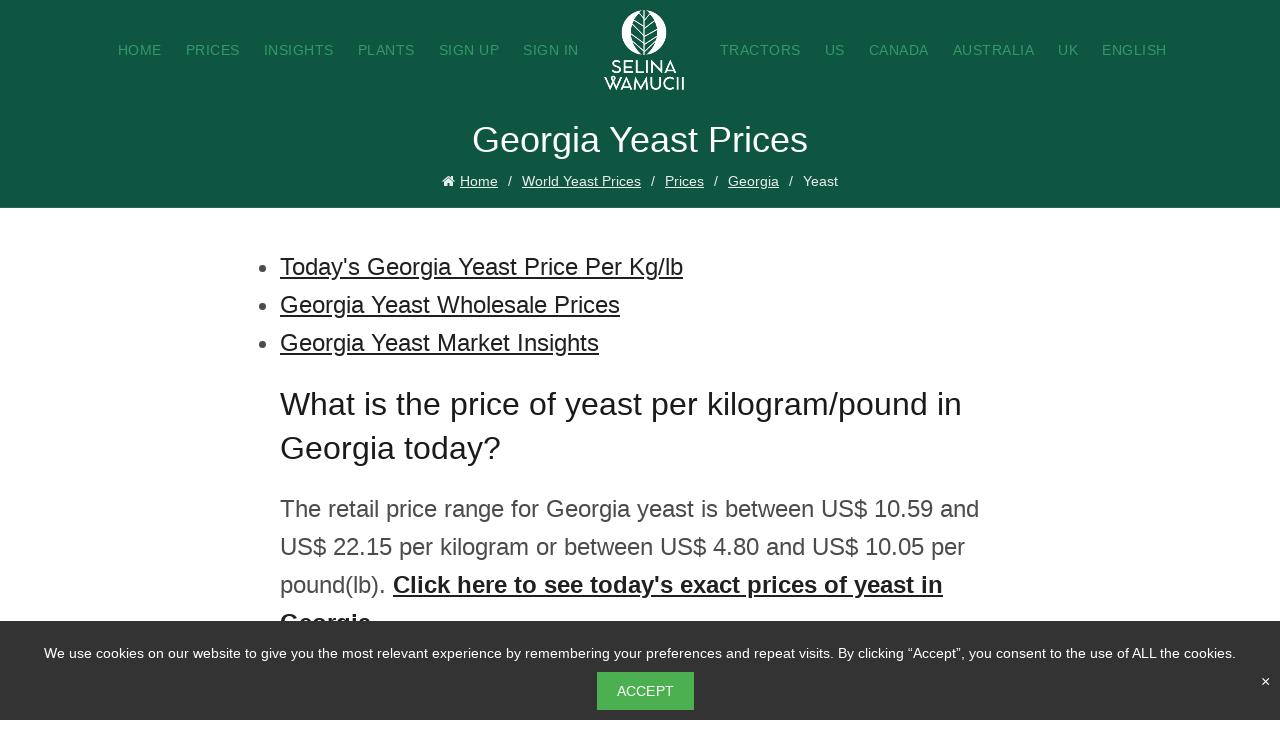

--- FILE ---
content_type: text/html; charset=UTF-8
request_url: https://www.selinawamucii.com/insights/prices/georgia/yeast/
body_size: 24259
content:
<!DOCTYPE html>
<!--[if IE 8]>
<html class="ie ie8" lang="en-US">
<![endif]-->
<!--[if !(IE 7) & !(IE 8)]><!-->
<html lang="en-US">
<!--<![endif]-->

<head>
    
    <!-- Google tag (gtag.js) -->
    <script async src="https://www.googletagmanager.com/gtag/js?id=G-3C3JPGW9QC"></script>
    <script>
      window.dataLayer = window.dataLayer || [];
      function gtag(){dataLayer.push(arguments);}
      gtag('js', new Date());

      gtag('config', 'G-3C3JPGW9QC');
    </script>
        <meta charset="UTF-8">
    <meta name="viewport" content="width=device-width, initial-scale=1.0, maximum-scale=1.0, user-scalable=no">
    <link rel="profile" href="http://gmpg.org/xfn/11">
    <link rel="pingback" href="https://www.selinawamucii.com/xmlrpc.php">
   <!--  <link rel="stylesheet" href="https://www.selinawamucii.com/wp-content/themes/basel/slider/flexslider.css" type="text/css">
    <script src="https://ajax.googleapis.com/ajax/libs/jquery/1.6.2/jquery.min.js"></script>
    <script src="https://www.selinawamucii.com/wp-content/themes/basel/slider/jquery.flexslider.js"></script>
    <script type="text/javascript" charset="utf-8">
        jQuery(window).load(function() {
            var fslider = jQuery('.flexslider');
            if(fslider.length) {
                jQuery('.flexslider').flexslider({
                    animation: "slide",
                    controlNav: "thumbnails"
                });
            }
        });
    </script> -->
   <script async src="https://cdn.jsdelivr.net/npm/lazyhtml@1.2.3/dist/lazyhtml.min.js" crossorigin="anonymous" debug></script>


    <meta name='robots' content='index, follow, max-image-preview:large, max-snippet:-1, max-video-preview:-1' />

	<!-- This site is optimized with the Yoast SEO Premium plugin v16.3 (Yoast SEO v21.1) - https://yoast.com/wordpress/plugins/seo/ -->
	<title>Yeast Price in Georgia - January 2026 Market Prices (Updated Daily)</title>
	<link rel="canonical" href="https://www.selinawamucii.com/insights/prices/georgia/yeast/" />
	<meta property="og:locale" content="en_US" />
	<meta property="og:type" content="article" />
	<meta property="og:title" content="Page Analysis &raquo; Selina Wamucii" />
	<meta property="og:url" content="https://www.selinawamucii.com/insights/prices/georgia/yeast/" />
	<meta property="og:site_name" content="Selina Wamucii" />
	<meta property="article:publisher" content="https://web.facebook.com/selinawamucii" />
	<meta name="twitter:card" content="summary_large_image" />
	<meta name="twitter:site" content="@selinawamucii" />
	<script type="application/ld+json" class="yoast-schema-graph">{"@context":"https://schema.org","@graph":[{"@type":"WebPage","@id":"https://www.selinawamucii.com/analysis/","url":"https://www.selinawamucii.com/analysis/","name":"Page Analysis &raquo; Selina Wamucii","isPartOf":{"@id":"https://www.selinawamucii.com/#website"},"datePublished":"2020-02-18T13:39:46+00:00","dateModified":"2020-02-18T13:39:46+00:00","breadcrumb":{"@id":"https://www.selinawamucii.com/analysis/#breadcrumb"},"inLanguage":"en-US","potentialAction":[{"@type":"ReadAction","target":["https://www.selinawamucii.com/analysis/"]}]},{"@type":"BreadcrumbList","@id":"https://www.selinawamucii.com/analysis/#breadcrumb","itemListElement":[{"@type":"ListItem","position":1,"name":"Home","item":"https://www.selinawamucii.com/"},{"@type":"ListItem","position":2,"name":"orzeszki ziemne Somalia Ceny"}]},{"@type":"WebSite","@id":"https://www.selinawamucii.com/#website","url":"https://www.selinawamucii.com/","name":"Selina Wamucii","description":"","publisher":{"@id":"https://www.selinawamucii.com/#organization"},"potentialAction":[{"@type":"SearchAction","target":{"@type":"EntryPoint","urlTemplate":"https://www.selinawamucii.com/?s={search_term_string}"},"query-input":"required name=search_term_string"}],"inLanguage":"en-US"},{"@type":"Organization","@id":"https://www.selinawamucii.com/#organization","name":"Selina Wamucii","url":"https://www.selinawamucii.com/","logo":{"@type":"ImageObject","inLanguage":"en-US","@id":"https://www.selinawamucii.com/#/schema/logo/image/","url":"https://dev.selinawamucii.com/wp-content/uploads/2020/01/Selina_Wamucii_platform_logo.png","contentUrl":"https://dev.selinawamucii.com/wp-content/uploads/2020/01/Selina_Wamucii_platform_logo.png","width":200,"height":200,"caption":"Selina Wamucii"},"image":{"@id":"https://www.selinawamucii.com/#/schema/logo/image/"},"sameAs":["https://web.facebook.com/selinawamucii","https://twitter.com/selinawamucii","https://www.instagram.com/selinawamucii","https://www.linkedin.com/company/selinawamucii","https://www.youtube.com/channel/UCi4swjZSjagWqveSkTJ5seQ"]}]}</script>
	<!-- / Yoast SEO Premium plugin. -->


<link rel='dns-prefetch' href='//unpkg.com' />
<link rel="alternate" type="application/rss+xml" title="Selina Wamucii &raquo; Feed" href="https://www.selinawamucii.com/feed/" />
<link rel="alternate" type="application/rss+xml" title="Selina Wamucii &raquo; Comments Feed" href="https://www.selinawamucii.com/comments/feed/" />
<link rel='stylesheet' id='wp-block-library-css' href='https://www.selinawamucii.com/wp-includes/css/dist/block-library/style.min.css?ver=814df3f577cc3f320080c63fd49a2447' type='text/css' media='all' />
<style id='classic-theme-styles-inline-css' type='text/css'>
/*! This file is auto-generated */
.wp-block-button__link{color:#fff;background-color:#32373c;border-radius:9999px;box-shadow:none;text-decoration:none;padding:calc(.667em + 2px) calc(1.333em + 2px);font-size:1.125em}.wp-block-file__button{background:#32373c;color:#fff;text-decoration:none}
</style>
<style id='global-styles-inline-css' type='text/css'>
body{--wp--preset--color--black: #000000;--wp--preset--color--cyan-bluish-gray: #abb8c3;--wp--preset--color--white: #ffffff;--wp--preset--color--pale-pink: #f78da7;--wp--preset--color--vivid-red: #cf2e2e;--wp--preset--color--luminous-vivid-orange: #ff6900;--wp--preset--color--luminous-vivid-amber: #fcb900;--wp--preset--color--light-green-cyan: #7bdcb5;--wp--preset--color--vivid-green-cyan: #00d084;--wp--preset--color--pale-cyan-blue: #8ed1fc;--wp--preset--color--vivid-cyan-blue: #0693e3;--wp--preset--color--vivid-purple: #9b51e0;--wp--preset--gradient--vivid-cyan-blue-to-vivid-purple: linear-gradient(135deg,rgba(6,147,227,1) 0%,rgb(155,81,224) 100%);--wp--preset--gradient--light-green-cyan-to-vivid-green-cyan: linear-gradient(135deg,rgb(122,220,180) 0%,rgb(0,208,130) 100%);--wp--preset--gradient--luminous-vivid-amber-to-luminous-vivid-orange: linear-gradient(135deg,rgba(252,185,0,1) 0%,rgba(255,105,0,1) 100%);--wp--preset--gradient--luminous-vivid-orange-to-vivid-red: linear-gradient(135deg,rgba(255,105,0,1) 0%,rgb(207,46,46) 100%);--wp--preset--gradient--very-light-gray-to-cyan-bluish-gray: linear-gradient(135deg,rgb(238,238,238) 0%,rgb(169,184,195) 100%);--wp--preset--gradient--cool-to-warm-spectrum: linear-gradient(135deg,rgb(74,234,220) 0%,rgb(151,120,209) 20%,rgb(207,42,186) 40%,rgb(238,44,130) 60%,rgb(251,105,98) 80%,rgb(254,248,76) 100%);--wp--preset--gradient--blush-light-purple: linear-gradient(135deg,rgb(255,206,236) 0%,rgb(152,150,240) 100%);--wp--preset--gradient--blush-bordeaux: linear-gradient(135deg,rgb(254,205,165) 0%,rgb(254,45,45) 50%,rgb(107,0,62) 100%);--wp--preset--gradient--luminous-dusk: linear-gradient(135deg,rgb(255,203,112) 0%,rgb(199,81,192) 50%,rgb(65,88,208) 100%);--wp--preset--gradient--pale-ocean: linear-gradient(135deg,rgb(255,245,203) 0%,rgb(182,227,212) 50%,rgb(51,167,181) 100%);--wp--preset--gradient--electric-grass: linear-gradient(135deg,rgb(202,248,128) 0%,rgb(113,206,126) 100%);--wp--preset--gradient--midnight: linear-gradient(135deg,rgb(2,3,129) 0%,rgb(40,116,252) 100%);--wp--preset--font-size--small: 13px;--wp--preset--font-size--medium: 20px;--wp--preset--font-size--large: 36px;--wp--preset--font-size--x-large: 42px;--wp--preset--spacing--20: 0.44rem;--wp--preset--spacing--30: 0.67rem;--wp--preset--spacing--40: 1rem;--wp--preset--spacing--50: 1.5rem;--wp--preset--spacing--60: 2.25rem;--wp--preset--spacing--70: 3.38rem;--wp--preset--spacing--80: 5.06rem;--wp--preset--shadow--natural: 6px 6px 9px rgba(0, 0, 0, 0.2);--wp--preset--shadow--deep: 12px 12px 50px rgba(0, 0, 0, 0.4);--wp--preset--shadow--sharp: 6px 6px 0px rgba(0, 0, 0, 0.2);--wp--preset--shadow--outlined: 6px 6px 0px -3px rgba(255, 255, 255, 1), 6px 6px rgba(0, 0, 0, 1);--wp--preset--shadow--crisp: 6px 6px 0px rgba(0, 0, 0, 1);}:where(.is-layout-flex){gap: 0.5em;}:where(.is-layout-grid){gap: 0.5em;}body .is-layout-flow > .alignleft{float: left;margin-inline-start: 0;margin-inline-end: 2em;}body .is-layout-flow > .alignright{float: right;margin-inline-start: 2em;margin-inline-end: 0;}body .is-layout-flow > .aligncenter{margin-left: auto !important;margin-right: auto !important;}body .is-layout-constrained > .alignleft{float: left;margin-inline-start: 0;margin-inline-end: 2em;}body .is-layout-constrained > .alignright{float: right;margin-inline-start: 2em;margin-inline-end: 0;}body .is-layout-constrained > .aligncenter{margin-left: auto !important;margin-right: auto !important;}body .is-layout-constrained > :where(:not(.alignleft):not(.alignright):not(.alignfull)){max-width: var(--wp--style--global--content-size);margin-left: auto !important;margin-right: auto !important;}body .is-layout-constrained > .alignwide{max-width: var(--wp--style--global--wide-size);}body .is-layout-flex{display: flex;}body .is-layout-flex{flex-wrap: wrap;align-items: center;}body .is-layout-flex > *{margin: 0;}body .is-layout-grid{display: grid;}body .is-layout-grid > *{margin: 0;}:where(.wp-block-columns.is-layout-flex){gap: 2em;}:where(.wp-block-columns.is-layout-grid){gap: 2em;}:where(.wp-block-post-template.is-layout-flex){gap: 1.25em;}:where(.wp-block-post-template.is-layout-grid){gap: 1.25em;}.has-black-color{color: var(--wp--preset--color--black) !important;}.has-cyan-bluish-gray-color{color: var(--wp--preset--color--cyan-bluish-gray) !important;}.has-white-color{color: var(--wp--preset--color--white) !important;}.has-pale-pink-color{color: var(--wp--preset--color--pale-pink) !important;}.has-vivid-red-color{color: var(--wp--preset--color--vivid-red) !important;}.has-luminous-vivid-orange-color{color: var(--wp--preset--color--luminous-vivid-orange) !important;}.has-luminous-vivid-amber-color{color: var(--wp--preset--color--luminous-vivid-amber) !important;}.has-light-green-cyan-color{color: var(--wp--preset--color--light-green-cyan) !important;}.has-vivid-green-cyan-color{color: var(--wp--preset--color--vivid-green-cyan) !important;}.has-pale-cyan-blue-color{color: var(--wp--preset--color--pale-cyan-blue) !important;}.has-vivid-cyan-blue-color{color: var(--wp--preset--color--vivid-cyan-blue) !important;}.has-vivid-purple-color{color: var(--wp--preset--color--vivid-purple) !important;}.has-black-background-color{background-color: var(--wp--preset--color--black) !important;}.has-cyan-bluish-gray-background-color{background-color: var(--wp--preset--color--cyan-bluish-gray) !important;}.has-white-background-color{background-color: var(--wp--preset--color--white) !important;}.has-pale-pink-background-color{background-color: var(--wp--preset--color--pale-pink) !important;}.has-vivid-red-background-color{background-color: var(--wp--preset--color--vivid-red) !important;}.has-luminous-vivid-orange-background-color{background-color: var(--wp--preset--color--luminous-vivid-orange) !important;}.has-luminous-vivid-amber-background-color{background-color: var(--wp--preset--color--luminous-vivid-amber) !important;}.has-light-green-cyan-background-color{background-color: var(--wp--preset--color--light-green-cyan) !important;}.has-vivid-green-cyan-background-color{background-color: var(--wp--preset--color--vivid-green-cyan) !important;}.has-pale-cyan-blue-background-color{background-color: var(--wp--preset--color--pale-cyan-blue) !important;}.has-vivid-cyan-blue-background-color{background-color: var(--wp--preset--color--vivid-cyan-blue) !important;}.has-vivid-purple-background-color{background-color: var(--wp--preset--color--vivid-purple) !important;}.has-black-border-color{border-color: var(--wp--preset--color--black) !important;}.has-cyan-bluish-gray-border-color{border-color: var(--wp--preset--color--cyan-bluish-gray) !important;}.has-white-border-color{border-color: var(--wp--preset--color--white) !important;}.has-pale-pink-border-color{border-color: var(--wp--preset--color--pale-pink) !important;}.has-vivid-red-border-color{border-color: var(--wp--preset--color--vivid-red) !important;}.has-luminous-vivid-orange-border-color{border-color: var(--wp--preset--color--luminous-vivid-orange) !important;}.has-luminous-vivid-amber-border-color{border-color: var(--wp--preset--color--luminous-vivid-amber) !important;}.has-light-green-cyan-border-color{border-color: var(--wp--preset--color--light-green-cyan) !important;}.has-vivid-green-cyan-border-color{border-color: var(--wp--preset--color--vivid-green-cyan) !important;}.has-pale-cyan-blue-border-color{border-color: var(--wp--preset--color--pale-cyan-blue) !important;}.has-vivid-cyan-blue-border-color{border-color: var(--wp--preset--color--vivid-cyan-blue) !important;}.has-vivid-purple-border-color{border-color: var(--wp--preset--color--vivid-purple) !important;}.has-vivid-cyan-blue-to-vivid-purple-gradient-background{background: var(--wp--preset--gradient--vivid-cyan-blue-to-vivid-purple) !important;}.has-light-green-cyan-to-vivid-green-cyan-gradient-background{background: var(--wp--preset--gradient--light-green-cyan-to-vivid-green-cyan) !important;}.has-luminous-vivid-amber-to-luminous-vivid-orange-gradient-background{background: var(--wp--preset--gradient--luminous-vivid-amber-to-luminous-vivid-orange) !important;}.has-luminous-vivid-orange-to-vivid-red-gradient-background{background: var(--wp--preset--gradient--luminous-vivid-orange-to-vivid-red) !important;}.has-very-light-gray-to-cyan-bluish-gray-gradient-background{background: var(--wp--preset--gradient--very-light-gray-to-cyan-bluish-gray) !important;}.has-cool-to-warm-spectrum-gradient-background{background: var(--wp--preset--gradient--cool-to-warm-spectrum) !important;}.has-blush-light-purple-gradient-background{background: var(--wp--preset--gradient--blush-light-purple) !important;}.has-blush-bordeaux-gradient-background{background: var(--wp--preset--gradient--blush-bordeaux) !important;}.has-luminous-dusk-gradient-background{background: var(--wp--preset--gradient--luminous-dusk) !important;}.has-pale-ocean-gradient-background{background: var(--wp--preset--gradient--pale-ocean) !important;}.has-electric-grass-gradient-background{background: var(--wp--preset--gradient--electric-grass) !important;}.has-midnight-gradient-background{background: var(--wp--preset--gradient--midnight) !important;}.has-small-font-size{font-size: var(--wp--preset--font-size--small) !important;}.has-medium-font-size{font-size: var(--wp--preset--font-size--medium) !important;}.has-large-font-size{font-size: var(--wp--preset--font-size--large) !important;}.has-x-large-font-size{font-size: var(--wp--preset--font-size--x-large) !important;}
.wp-block-navigation a:where(:not(.wp-element-button)){color: inherit;}
:where(.wp-block-post-template.is-layout-flex){gap: 1.25em;}:where(.wp-block-post-template.is-layout-grid){gap: 1.25em;}
:where(.wp-block-columns.is-layout-flex){gap: 2em;}:where(.wp-block-columns.is-layout-grid){gap: 2em;}
.wp-block-pullquote{font-size: 1.5em;line-height: 1.6;}
</style>
<link rel='stylesheet' id='searchandfilter-css' href='https://www.selinawamucii.com/wp-content/plugins/search-filter/style.css?ver=1' type='text/css' media='all' />
<link rel='stylesheet' id='wpcf7-redirect-script-frontend-css' href='https://www.selinawamucii.com/wp-content/plugins/wpcf7-redirect/build/css/wpcf7-redirect-frontend.min.css?ver=1.1' type='text/css' media='all' />
<link rel='stylesheet' id='bootstrap-css' href='https://www.selinawamucii.com/wp-content/themes/basel/css/bootstrap.min.css?ver=5.2.0' type='text/css' media='all' />
<link rel='stylesheet' id='basel-style-css' href='https://www.selinawamucii.com/wp-content/themes/basel/style.css?ver=5.2.2' type='text/css' media='all' />
<link rel='stylesheet' id='child-style-css' href='https://www.selinawamucii.com/wp-content/themes/basel-child/style.css?ver=1.0.0' type='text/css' media='all' />
<link rel='stylesheet' id='js_composer_front-css' href='https://www.selinawamucii.com/wp-content/plugins/js_composer/assets/css/js_composer.min.css?ver=6.6.0' type='text/css' media='all' />
<link rel='stylesheet' id='vc_font_awesome_5_shims-css' href='https://www.selinawamucii.com/wp-content/plugins/js_composer/assets/lib/bower/font-awesome/css/v4-shims.min.css?ver=6.6.0' type='text/css' media='all' />
<link rel='stylesheet' id='vc_font_awesome_5-css' href='https://www.selinawamucii.com/wp-content/plugins/js_composer/assets/lib/bower/font-awesome/css/all.min.css?ver=6.6.0' type='text/css' media='all' />
<link rel='stylesheet' id='basel-dynamic-style-css' href='https://www.selinawamucii.com/wp-content/uploads/2025/02/basel-dynamic-1739339418.css?ver=5.2.0' type='text/css' media='all' />
<script type='text/javascript' src='https://www.selinawamucii.com/wp-includes/js/jquery/jquery.min.js?ver=3.7.0' id='jquery-core-js'></script>
<script type='text/javascript' src='https://www.selinawamucii.com/wp-includes/js/jquery/jquery-migrate.min.js?ver=3.4.1' id='jquery-migrate-js'></script>
<script type='text/javascript' src='https://www.selinawamucii.com/wp-content/themes/basel-child/js/amcharts4/core.js?ver=4.0.0' id='amcharts4-core-js'></script>
<script type='text/javascript' src='https://www.selinawamucii.com/wp-content/themes/basel-child/js/amcharts4/charts.js?ver=4.0.0' id='amcharts4-charts-js'></script>
<script type='text/javascript' src='https://www.selinawamucii.com/wp-content/themes/basel-child/js/amcharts4/maps.js?ver=4.0.0' id='amcharts4-maps-js'></script>
<script type='text/javascript' src='https://www.selinawamucii.com/wp-content/themes/basel-child/js/amcharts4/worldLow.js?ver=4.0.0' id='amcharts4-worldlow-js'></script>
<script type='text/javascript' src='https://www.selinawamucii.com/wp-content/themes/basel-child/js/countries_latlong.array.js?ver=4.0.0' id='countries_latlong-js'></script>
<script type='text/javascript' src='https://www.selinawamucii.com/wp-content/themes/basel-child/assets/js/amchart-config.js?ver=1.0.0' id='amcharts4-license-js'></script>
<script type='text/javascript' src='https://unpkg.com/petite-vue?ver=814df3f577cc3f320080c63fd49a2447' id='petite-vue-js'></script>
<script type='text/javascript' id='basel-child-custom-script-js-extra'>
/* <![CDATA[ */
var ajax_object = {"ajax_url":"https:\/\/www.selinawamucii.com\/wp-admin\/admin-ajax.php"};
/* ]]> */
</script>
<script type='text/javascript' src='https://www.selinawamucii.com/wp-content/themes/basel-child/custom.js?ver=5.2.2' id='basel-child-custom-script-js'></script>
<!--[if lt IE 9]>
<script type='text/javascript' src='https://www.selinawamucii.com/wp-content/themes/basel/js/html5.min.js?ver=5.2.0' id='basel_html5shiv-js'></script>
<![endif]-->
<link rel="https://api.w.org/" href="https://www.selinawamucii.com/wp-json/" /><link rel="alternate" type="application/json" href="https://www.selinawamucii.com/wp-json/wp/v2/pages/13454" /><link rel="EditURI" type="application/rsd+xml" title="RSD" href="https://www.selinawamucii.com/xmlrpc.php?rsd" />

<link rel='shortlink' href='https://www.selinawamucii.com/?p=13454' />
<link rel="alternate" type="application/json+oembed" href="https://www.selinawamucii.com/wp-json/oembed/1.0/embed?url=https%3A%2F%2Fwww.selinawamucii.com%2Fanalysis%2F" />
<link rel="alternate" type="text/xml+oembed" href="https://www.selinawamucii.com/wp-json/oembed/1.0/embed?url=https%3A%2F%2Fwww.selinawamucii.com%2Fanalysis%2F&#038;format=xml" />
<link rel="alternate" hreflang="x-default" href="https://www.selinawamucii.com/insights/prices/georgia/yeast/" />
<link rel="alternate" hreflang="en" href="https://www.selinawamucii.com/insights/prices/georgia/yeast/" />
<meta name="description" content="See updated January 2026 prices for Georgia Yeast per kilogram (Kg) and per pound(lb). Updated Daily."><meta name="theme-color" content="#339966">			<link rel="shortcut icon" href="https://www.selinawamucii.com/wp-content/uploads/2019/12/selina_wamucii_icon_mark_original_circle_1kx1k_favicon_v2.ico">
			<link rel="apple-touch-icon-precomposed" sizes="152x152" href="https://www.selinawamucii.com/wp-content/uploads/2019/12/selina_wamucii_icon_mark_original_circle_1kx1k_favicon_v2.ico">
		        <style> 
            	
			/* Shop popup */
			
			.basel-promo-popup {
			   max-width: 900px;
			}
	
            .site-logo {
                width: 25%;
            }    

            .site-logo img {
                max-width: 300px;
                max-height: 100px;
            }    

                            .left-column,
                .right-column {
                    width: 30px;
                }  
            
                            .basel-woocommerce-layered-nav .basel-scroll {
                    max-height: 280px;
                }
            
			/* header Banner */
			.header-banner {
				height: 40px;
			}
	
			.header-banner-display .website-wrapper {
				margin-top:40px;
			}	

            /* Topbar height configs */

			.topbar-menu ul > li {
				line-height: 42px;
			}
			
			.topbar-wrapp,
			.topbar-content:before {
				height: 42px;
			}
			
			.sticky-header-prepared.basel-top-bar-on .header-shop, 
			.sticky-header-prepared.basel-top-bar-on .header-split,
			.enable-sticky-header.basel-header-overlap.basel-top-bar-on .main-header {
				top: 42px;
			}

            /* Header height configs */

            /* Limit logo image height for according to header height */
            .site-logo img {
                max-height: 100px;
            } 

            /* And for sticky header logo also */
            .act-scroll .site-logo img,
            .header-clone .site-logo img {
                max-height: 90px;
            }   

            /* Set sticky headers height for cloned headers based on menu links line height */
            .header-clone .main-nav .menu > li > a {
                height: 90px;
                line-height: 90px;
            } 

            /* Height for switch logos */

            .sticky-header-real:not(.global-header-menu-top) .switch-logo-enable .basel-logo {
                height: 100px;
            }

            .sticky-header-real:not(.global-header-menu-top) .act-scroll .switch-logo-enable .basel-logo {
                height: 90px;
            }

            .sticky-header-real:not(.global-header-menu-top) .act-scroll .switch-logo-enable {
                transform: translateY(-90px);
                -webkit-transform: translateY(-90px);
            }

                            /* Header height for layouts that don't have line height for menu links */
                .wrapp-header {
                    min-height: 100px;
                } 
            
                            /* Sticky header height for split header layout */
                .act-scroll .wrapp-header {
                    min-height: 90px;
                }   
            
            
            
            /* Page headings settings for heading overlap. Calculate on the header height base */

            .basel-header-overlap .title-size-default,
            .basel-header-overlap .title-size-small,
            .basel-header-overlap .title-shop.without-title.title-size-default,
            .basel-header-overlap .title-shop.without-title.title-size-small {
                padding-top: 140px;
            }


            .basel-header-overlap .title-shop.without-title.title-size-large,
            .basel-header-overlap .title-size-large {
                padding-top: 220px;
            }

            @media (max-width: 991px) {

				/* header Banner */
				.header-banner {
					height: 40px;
				}
	
				.header-banner-display .website-wrapper {
					margin-top:40px;
				}

	            /* Topbar height configs */
				.topbar-menu ul > li {
					line-height: 38px;
				}
				
				.topbar-wrapp,
				.topbar-content:before {
					height: 38px;
				}
				
				.sticky-header-prepared.basel-top-bar-on .header-shop, 
				.sticky-header-prepared.basel-top-bar-on .header-split,
				.enable-sticky-header.basel-header-overlap.basel-top-bar-on .main-header {
					top: 38px;
				}

                /* Set header height for mobile devices */
                .main-header .wrapp-header {
                    min-height: 60px;
                } 

                /* Limit logo image height for mobile according to mobile header height */
                .site-logo img {
                    max-height: 60px;
                }   

                /* Limit logo on sticky header. Both header real and header cloned */
                .act-scroll .site-logo img,
                .header-clone .site-logo img {
                    max-height: 60px;
                }

                /* Height for switch logos */

                .main-header .switch-logo-enable .basel-logo {
                    height: 60px;
                }

                .sticky-header-real:not(.global-header-menu-top) .act-scroll .switch-logo-enable .basel-logo {
                    height: 60px;
                }

                .sticky-header-real:not(.global-header-menu-top) .act-scroll .switch-logo-enable {
                    transform: translateY(-60px);
                    -webkit-transform: translateY(-60px);
                }

                /* Page headings settings for heading overlap. Calculate on the MOBILE header height base */
                .basel-header-overlap .title-size-default,
                .basel-header-overlap .title-size-small,
                .basel-header-overlap .title-shop.without-title.title-size-default,
                .basel-header-overlap .title-shop.without-title.title-size-small {
                    padding-top: 80px;
                }

                .basel-header-overlap .title-shop.without-title.title-size-large,
                .basel-header-overlap .title-size-large {
                    padding-top: 120px;
                }
 
            }

                 
            #post-15079 a{
	color:#339966 !important;
}
.wishlist-info-widget, .post-date{
    display: none !important;
}
.header-shop .main-nav .menu>li>a {
	color:#fff !important;
}
.signup a {
		font-size: 13px;
		text-transform: capitalize !important;
}
.icons-design-default .woodmart-social-icon {
    color: #ffffff;
}
#cboxContent #cboxClose {
		top: 50px !important;
    color: #555 !important;
    font-size: 14px !important;
		bottom: inherit !important;
}
a.btn.btn-color-black.basel-switch-to-register {
    display: none;
}
#wcfm-main-contentainer .wp-media-buttons .insert-media {
     display: none !important;
}

#vendor-small{
	width: 600px !important;
    display: block;
	font-weight: normal !important;
}

.page-title .entry-title, .page-title h1 {
    text-transform: none;
}

//ol, ul {
//	list-style: disc;
//	list-style-position: inside;
//}
.main-header.header-has-no-bg.color-scheme-light.act-scroll {
    border: none;
    box-shadow: none;
    background-color: #0e5641;
}
.footer-container.color-scheme-light ul li a,
.footer-container.color-scheme-light p{
    color: #fff;
}

.main-nav .menu > li > a {
	color: #339966;
}


input#is-search-input-9508 {
    border-radius: 8px;
}
div.wpcf7-response-output {
    border: none;
}
.trusted-logo img{
	max-height: 20px;
}
.red-btn a{
	background-color: #fcdc5c !important;
	color: #0E5641 !important;
}
#home-news div div article p,
#home-news div div article img{
	display:none !important;
}
        </style>
        
        
		<meta name="generator" content="Powered by WPBakery Page Builder - drag and drop page builder for WordPress."/>
	<!-- Fonts Plugin CSS - https://fontsplugin.com/ -->
	<style>
			</style>
	<!-- Fonts Plugin CSS -->
	<noscript><style> .wpb_animate_when_almost_visible { opacity: 1; }</style></noscript>
    <style>
        /* Include your CSS styles here */
        .kh-menu{
            display: block;
            margin: auto;
            text-align: center;
        }
        .kh-menu ul {
            list-style-type: none;
            padding: 0;
            margin: 0;
        }

        .kh-menu ul li {
            display: inline-block;
            position: relative;
            margin-right: 14px;
        }

        .kh-menu ul li a {
            text-decoration: none;
            text-transform: uppercase;
            color: #fff;
            padding: 10px 10px;
            display: block;
            font-size: 14px;
            font-family: Cocomat Pro Medium,Arial,Helvetica,sans-serif;
        }

        .kh-menu ul li:hover ul {
            display: block;
        }

        .kh-menu ul ul {
            display: none;
            position: absolute;
            top: 100%;
            left: 0;
            background-color: #0e5641;
            box-shadow: 0 2px 4px rgba(0, 0, 0, 0.1);
            z-index: 999;
            text-align: left;
        }

        .kh-menu ul ul li {
            display: block;
/*            width: 160px;*/
        }

        .kh-menu ul ul li a {
            padding: 10px 15px;
            color: #fff;
        }

        .kh-menu ul ul li a:hover {
            background-color: #339966;
        }

        .gdpr-banner {
            display: none; /* Initially hide the banner */
            background-color: #333;
            color: #fff;
            padding: 10px;
            text-align: center;
            position: fixed;
            bottom: 0;
            left: 0;
            right: 0;
            z-index: 9999;
        }

        .gdpr-content {
            display: inline-block;
            font-size: 14px !important;
        }

        .gdpr-button {
            background-color: #4CAF50;
            color: #fff;
            border: none;
            padding: 10px 20px;
            margin-left: 20px;
            cursor: pointer;
            font-size: 14px !important;
        }

        /* Close button on GDPR Banner */
        .gdpr-close {
            color: #fff;
            font-size: 16px;
            float: right;
            cursor: pointer;
        }
    </style>


</head>

<body class="page-template page-template-page-market-insights-report page-template-page-market-insights-report-php page page-id-13454 wrapper-full-width global-cart-design-1 global-search-disable global-header-split mobile-nav-from-right basel-light catalog-mode-off categories-accordion-on global-wishlist-enable basel-top-bar-off basel-ajax-shop-on basel-ajax-search-on enable-sticky-header header-full-width sticky-header-real offcanvas-sidebar-tablet login-see-prices wpb-js-composer js-comp-ver-6.6.0 vc_responsive">

    <!-- JavaScript to check and display GDPR Banner -->
    <script>
        // Function to check if the user accepted the GDPR notice in the last month
        function checkGDPRCookie() {
            const lastAcceptance = getCookie("gdpr_acceptance");
            if (!lastAcceptance || Date.now() - lastAcceptance > 30 * 24 * 60 * 60 * 1000) {
                // Show the GDPR banner if the user hasn't accepted in the last month
                document.querySelector(".gdpr-banner").style.display = "block";
            }
        }

        // Function to set the GDPR acceptance cookie
        function setGDPRCookie() {
            document.querySelector(".gdpr-banner").style.display = "none";
            const now = Date.now();
            document.cookie = `gdpr_acceptance=${now}; max-age=${30 * 24 * 60 * 60}; path=/`;
        }

        // Function to get a cookie by name
        function getCookie(name) {
            const cookies = document.cookie.split(';');
            for (const cookie of cookies) {
                const [cookieName, cookieValue] = cookie.trim().split('=');
                if (cookieName === name) {
                    return parseInt(cookieValue);
                }
            }
            return null;
        }

        // Check the GDPR acceptance status when the page loads
        window.addEventListener("load", checkGDPRCookie);
    </script>

    <!-- GDPR Banner -->
    <div class="gdpr-banner">
        <div class="gdpr-content">
            We use cookies on our website to give you the most relevant experience by remembering your preferences and repeat visits. By clicking “Accept”, you consent to the use of ALL the cookies.        </div>
        <button class="gdpr-button" onclick="setGDPRCookie()">Accept</button>
        <span class="gdpr-close" onclick="document.querySelector('.gdpr-banner').style.display = 'none'">&times;</span>
    </div>
    
    <div class="mobile-nav">
        <div class="menu-mobile-navigation-container">
            <ul id="menu-mobile-navigation" class="site-mobile-menu"><li id="" class="menu-item menu-item-type-custom menu-item-object-custom menu-item-design-default item-event-click"><a href="/">Home</a></li><li id="" class="menu-item menu-item-type-custom menu-item-object-custom menu-item-design-default item-event-click"><a href="/global-prices/">Prices</a></li><li id="" class="menu-item menu-item-type-custom menu-item-object-custom menu-item-design-default item-event-click"><a href="/insights/prices/">Insights</a></li><li id="" class="menu-item menu-item-type-custom menu-item-object-custom menu-item-design-default item-event-click"><a href="/plants/">Plants</a></li><li id="" class="menu-item menu-item-type-custom menu-item-object-custom menu-item-design-default item-event-click"><a href="/marketplace/register">Sign Up</a></li><li id="" class="menu-item menu-item-type-custom menu-item-object-custom menu-item-design-default item-event-click"><a href="/marketplace/login">Sign In</a></li><li id="" class="menu-item menu-item-type-custom menu-item-object-custom menu-item-design-default item-event-click"><a href="/equipment-and-machinery/tractors/">Tractors</a></li><li id="" class="menu-item menu-item-type-custom menu-item-object-custom menu-item-design-default item-event-click"><a href="/insights/prices/united-states-of-america/">US</a></li><li id="" class="menu-item menu-item-type-custom menu-item-object-custom menu-item-design-default item-event-click"><a href="/insights/prices/canada/">Canada</a></li><li id="" class="menu-item menu-item-type-custom menu-item-object-custom menu-item-design-default item-event-click"><a href="/insights/prices/australia/">Australia</a></li><li id="" class="menu-item menu-item-type-custom menu-item-object-custom menu-item-design-default item-event-click"><a href="/insights/prices/united-kingdom/">UK</a></li><li id="" class="menu-item menu-item-type-custom menu-item-object-custom menu-item-design-default item-event-click"><a href="/">English</a></li></ul>        </div>         
    </div>

                                <div class="cart-widget-side">
                <div class="widget-heading">
                    <h3 class="widget-title">Shopping cart</h3>
                    <a href="#" class="widget-close">close</a>
                </div>
                            </div>
                <div class="website-wrapper">
                    
            
            <!-- HEADER -->
            <header class="main-header header-has-no-bg header-split icons-design-line color-scheme-dark menu-calculated">
              <div class="container">
                <div class="wrapp-header">
                  <div class="right-column left-side">
                    <div class="mobile-nav-icon">
                      <span class="basel-burger"></span>
                    </div>
                    <!--END MOBILE-NAV-ICON-->
                  </div>
                  <div class="site-logo">
                    <div class="basel-logo-wrap switch-logo-enable">
                      <a href="https://www.selinawamucii.com/" class="basel-logo basel-main-logo" rel="home">
                        <img src="https://www.selinawamucii.com/wp-content/uploads/2019/12/Selina_Wamucii_c1_logo_stacked_200x200_white.png" alt="Selina Wamucii">
                      </a>
                      <a href="https://www.selinawamucii.com/" class="basel-logo basel-sticky-logo" rel="home">
                        <img src="https://www.selinawamucii.com/wp-content/uploads/2019/12/Selina_Wamucii_c1_logo_stacked_1Kx1K-e1579587062703.png" alt="Selina Wamucii">
                      </a>
                    </div>
                  </div>
                  <div class="main-nav site-navigation basel-navigation menu-left" role="navigation">
                    <div class="menu-mobile-navigation-container">
                        <ul id="menu-mobile-navigation-1" class="menu"><li class="menu-item menu-item-type-custom menu-item-object-custom menu-item-17563 menu-item-design-default item-event-hover"><a href="/">Home</a></li><li class="menu-item menu-item-type-custom menu-item-object-custom menu-item-17563 menu-item-design-default item-event-hover"><a href="/global-prices/">Prices</a></li><li class="menu-item menu-item-type-custom menu-item-object-custom menu-item-17563 menu-item-design-default item-event-hover"><a href="/insights/prices/">Insights</a></li><li class="menu-item menu-item-type-custom menu-item-object-custom menu-item-17563 menu-item-design-default item-event-hover"><a href="/plants/">Plants</a></li><li class="menu-item menu-item-type-custom menu-item-object-custom menu-item-17563 menu-item-design-default item-event-hover"><a href="/marketplace/register">Sign Up</a></li><li class="menu-item menu-item-type-custom menu-item-object-custom menu-item-17563 menu-item-design-default item-event-hover"><a href="/marketplace/login">Sign In</a></li><li class="menu-item menu-item-type-custom menu-item-object-custom menu-item-17563 menu-item-design-default item-event-hover"><a href="/equipment-and-machinery/tractors/">Tractors</a></li><li class="menu-item menu-item-type-custom menu-item-object-custom menu-item-17563 menu-item-design-default item-event-hover"><a href="/insights/prices/united-states-of-america/">US</a></li><li class="menu-item menu-item-type-custom menu-item-object-custom menu-item-17563 menu-item-design-default item-event-hover"><a href="/insights/prices/canada/">Canada</a></li><li class="menu-item menu-item-type-custom menu-item-object-custom menu-item-17563 menu-item-design-default item-event-hover"><a href="/insights/prices/australia/">Australia</a></li><li class="menu-item menu-item-type-custom menu-item-object-custom menu-item-17563 menu-item-design-default item-event-hover"><a href="/insights/prices/united-kingdom/">UK</a></li><li class="menu-item menu-item-type-custom menu-item-object-custom menu-item-17563 menu-item-design-default item-event-hover"><a href="/">English</a><div class="sub-menu-dropdown color-scheme-dark" style=""><div class="container"><ul class="sub-menu color-scheme-dark"><li class="menu-item menu-item-type-post_type menu-item-design-default item-event-hover"><a href="/fr/connaissances/prix/">Français</a></li><li class="menu-item menu-item-type-post_type menu-item-design-default item-event-hover"><a href="/de/einsichten/preise/">Deutsch</a></li><li class="menu-item menu-item-type-post_type menu-item-design-default item-event-hover"><a href="/pt/percepções/preços/">Português</a></li><li class="menu-item menu-item-type-post_type menu-item-design-default item-event-hover"><a href="/es/perspectivas/precios/">Español</a></li><li class="menu-item menu-item-type-post_type menu-item-design-default item-event-hover"><a href="/it/intuizioni/prezzi/">Italiano</a></li><li class="menu-item menu-item-type-post_type menu-item-design-default item-event-hover"><a href="/id/wawasan/harga/indonesia/">Bahasa Indonesia</a></li><li class="menu-item menu-item-type-post_type menu-item-design-default item-event-hover"><a href="/nl/inzichten/prijzen/">Nederlands</a></li><li class="menu-item menu-item-type-post_type menu-item-design-default item-event-hover"><a href="/pl/spostrzeżenia/ceny/">Polski</a></li></ul></div></div></li></ul>                    </div>
                  </div>
                  <!--END MAIN-NAV-->
                </div>
              </div>
            </header>
            <!--END MAIN HEADER-->

            <div class="clear"></div>
            <input type="hidden" id="home_url" value="https://www.selinawamucii.com">

            					<div class="main-page-wrapper">
		
						<div class="page-title page-title-default title-size-small title-design-centered color-scheme-light" style="">
					<div class="container">
						<header class="entry-header">
							<h1 class="entry-title">Georgia Yeast Prices</h1>							<div class="breadcrumbs" xmlns:v="http://rdf.data-vocabulary.org/#"><a href="https://www.selinawamucii.com/" rel="v:url" property="v:title">Home</a> &raquo; <span typeof="v:Breadcrumb"><a rel="v:url" property="v:title" href="https://www.selinawamucii.com/yeast/">World Yeast Prices</a></span> &raquo; <span typeof="v:Breadcrumb"><a rel="v:url" property="v:title" href="https://www.selinawamucii.com/insights/prices/">Prices</a></span> &raquo; <span typeof="v:Breadcrumb"><a rel="v:url" property="v:title" href="https://www.selinawamucii.com/insights/prices/georgia/">Georgia</a></span> &raquo; <span class="current">Yeast</span></div><!-- .breadcrumbs -->						</header><!-- .entry-header -->
					</div>
				</div>
			
		<!-- MAIN CONTENT AREA -->
				<div class="container">
			<div class="row">
		        

    <div class="insight-section col-md-8 col-md-offset-2" id="insight-section-1">
                <div class="insight-section-content" style="display: block;">
            <!-- ------------------------------ Price Analysis --------------------------- -->
<div class="site-content underline-links col-sm-12" role="main">
    <div class="page-price-analysis">
                <div style="margin-bottom: 20px;">
                    <!-- <h3>Table of Contents</h3> -->
                    <ul>
                            <li><a href="#retail-prices">Today's Georgia Yeast Price Per Kg/lb</a></li>
                            <li><a href="#wholesale-prices">Georgia Yeast Wholesale Prices</a></li>
                            <li class="show-c-a show-c-b" style=""><a href="#market-insights">Georgia Yeast Market Insights</a></li>
                    </ul>
                </div>
                <div id="retail-prices" class="anchor-section">
                    <h2>What is the price of yeast per kilogram/pound in Georgia today?</h2>
                    <p>The retail price range for Georgia yeast is between US$ 10.59 and US$ 22.15 per kilogram or between US$ 4.80 and US$ 10.05 per pound(lb). <a href="/marketplace/register?utm_source=georgia+yeast&utm_medium=link&utm_campaign=retail_price_link" style="font-weight:bold;">Click here to see today's exact prices of yeast in Georgia</a></p>
                    <!--  -->
                    <!-- <p>
                        Receive exclusive, real-time price insights into the dynamic  market with our <a href="javascript:void(0);" onclick="document.getElementById('report-form').submit();" style="font-weight: bold;">expertly crafted report</a>—trusted by industry professionals worldwide. <a href="javascript:void(0);" onclick="document.getElementById('report-form').submit();"  style="font-weight: bold;">Click now to order your Georgia yeast Price Report!</a>
                        <form method="post" id="report-form" action="/wp-content/themes/basel-child/page-buy-report.php">
                            <input type="hidden" value="" name="country">
                            <input type="hidden" value="" name="produce">
                            <input style="display: none;" type="submit" value="">
                        </form>
                    </p> -->
                    <!--  -->
                    
                    <p>The retail price range in Lari for yeast is between GEL 26.83 and GEL 56.13 per kilogram or between GEL 12.17 and GEL 25.46 per pound(lb) in Tbilisi and Batumi.</p>
                    
                    <div class="sw-insight-banner sw-version-a" style="
                        background: #006838;
                        border-radius: 8px;
                        margin: 20px 0;
                        padding: 24px;
                        box-shadow: 0 4px 15px rgba(0,0,0,0.1);">
                        
                        <h3 style="
                            color: white;
                            font-size: 24px;
                            margin: 0 0 20px 0;
                            font-family: 'Coconat Pro Medium', sans-serif;
                            font-weight: 500;">
                            Get Real-Time <span Class="product-name">Georgia Yeast</span> Prices                        </h3>
                        
                        <div style="display: flex; align-items: center; justify-content: space-between; flex-wrap: wrap; gap: 20px;">
                            <div style="flex: 1; min-width: 280px;max-width:50%;">
                                <p style="
                                    color: white;
                                    font-size: 16px;
                                    margin: 0 0 16px 0;
                                    font-family: 'Futura Book', Arial, sans-serif;
                                    opacity: 0.9;">
                                    Join 50,000+ traders accessing live market prices, verified buyers, and direct selling opportunities                                </p>
                                <a href="/marketplace/register" class="sw-cta-button" style="
                                    display: inline-flex;
                                    align-items: center;
                                    justify-content: center;
                                    background: white;
                                    color: #006838;
                                    padding: 12px 24px;
                                    border-radius: 6px;
                                    font-family: 'Futura Book', Arial, sans-serif;
                                    font-weight: 600;
                                    text-decoration: none;
                                    transition: transform 0.2s;
                                    white-space: nowrap;
                                    min-width: 200px;
                                    max-width: 100%;
                                    text-align: center;">
                                    View Market Prices →                                </a>
                            </div>
                            <div style="
                                background: rgba(255,255,255,0.15);
                                padding: 16px;
                                border-radius: 6px;
                                min-width: 200px;
                                max-width: 50%;">
                                <ul style="
                                    margin: 0;
                                    padding: 0;
                                    list-style: none;
                                    color: white;
                                    font-family: 'Futura Book', Arial, sans-serif;">
                                    <li style="margin-bottom: 8px;">✓ Live Price Updates</li><li style="margin-bottom: 8px;">✓ Direct Buyer Access</li><li style="margin-bottom: 0;">✓ Market Analysis Tools</li>                                </ul>
                            </div>
                        </div>
                    </div>
                </div>

                

                <br>
                
                <div class="lazyhtml" data-lazyhtml onvisible>
                  <script type="text/lazyhtml">
                  <!--
                    <ins class="adsbygoogle"
                         style="display:block"
                         data-ad-client="ca-pub-3024825302375134"
                         data-ad-slot="7146399872"
                         data-ad-format="auto"
                         data-full-width-responsive="true"></ins>
                    <script>
                         (adsbygoogle = window.adsbygoogle || []).push({});
                    </script>
                  -->
                  </script>
                </div>
                <br>
                                <div style="padding-bottom: 50px; margin-top:50px; display: block;">
                    <ul>
                        <li><a href="/marketplace/register">Click here to check yesterday's Yeast price</a></li>
                        <li><a href="/marketplace/register">Click here to check this week's Yeast price</a></li>
                    </ul>
                </div>
                <br>
                             
                <div id="wholesale-prices" class="anchor-section">
                    <h2>Wholesale prices</h2>
                    <p>In 2026, the approximate wholesale  price range for Georgia yeast is between US$ 7.41 and US$ 15.51 per kilogram or between US$ 3.36 and US$ 7.03 per pound(lb).</p>
                </div>

                
                
                    <br>
                    <div>
                        <p>
                            <ul>
                                <li>
                                    <a href="/marketplace/register?&utm_source=georgia+yeast&utm_medium=link&utm_campaign=sourcing_service_link" rel="nofollow">Are you searching for Georgia yeast to purchase? Request our sourcing service for premium bulk Georgia yeast.</a>
                                </li>
                            </ul>
                        </p>
                    </div>

                                <br>
                <div class="lazyhtml" data-lazyhtml onvisible>
                  <script type="text/lazyhtml">
                  <!--
                    <ins class="adsbygoogle"
                         style="display:block; text-align:center;"
                         data-ad-layout="in-article"
                         data-ad-format="fluid"
                         data-ad-client="ca-pub-3024825302375134"
                         data-ad-slot="4868919734"></ins>
                    <script>
                         (adsbygoogle = window.adsbygoogle || []).push({});
                    </script>
                 -->
                  </script>
                </div>
                <br>
                                                <div>
                    <p>Related: 
                    <a href="https://www.selinawamucii.com/yeast/">World Yeast Prices</a>, <a href="https://www.selinawamucii.com/insights/prices/kenya/yeast/">Kenya Yeast prices</a>, <a href="https://www.selinawamucii.com/insights/prices/south-africa/yeast/">South Africa Yeast prices</a>, <a href="https://www.selinawamucii.com/insights/prices/malaysia/yeast/">Malaysia Yeast prices</a>, <a href="https://www.selinawamucii.com/insights/prices/philippines/yeast/">Philippines Yeast prices</a>, <a href="https://www.selinawamucii.com/insights/prices/india/yeast/">India Yeast prices</a>, <a href="https://www.selinawamucii.com/insights/prices/united-arab-emirates/yeast/">United Arab Emirates (UAE) Yeast prices</a>, <a href="https://www.selinawamucii.com/insights/prices/canada/yeast/">Canada Yeast prices</a>, <a href="https://www.selinawamucii.com/insights/prices/united-states-of-america/yeast/">US Yeast prices</a>, <a href="https://www.selinawamucii.com/insights/prices/australia/yeast/">Australia Yeast prices</a>, <a href="https://www.selinawamucii.com/insights/prices/new-zealand/yeast/">New Zealand Yeast prices</a>, <a href="https://www.selinawamucii.com/insights/prices/germany/yeast/">Germany Yeast prices</a>, <a href="https://www.selinawamucii.com/insights/prices/netherlands/yeast/">Netherlands Yeast prices</a>, <a href="https://www.selinawamucii.com/insights/prices/spain/yeast/">Spain Yeast prices</a>, <a href="https://www.selinawamucii.com/insights/prices/united-kingdom/yeast/">United Kingdom (UK) Yeast prices</a>,                     </p>
                </div>
                                <div class="sw-insight-banner sw-version-b" style="
                    background: white;
                    border-radius: 8px;
                    margin: 20px 0;
                    padding: 24px;
                    border: 2px solid #006838;">
                    
                    <div style="text-align: center; max-width: 600px; margin: 0 auto;">
                        <span style="
                            background: #006838;
                            color: white;
                            padding: 4px 12px;
                            border-radius: 20px;
                            font-size: 14px;
                            font-family: 'Futura Book', Arial, sans-serif;
                            font-weight: 600;
                            display: inline-block;
                            margin-bottom: 16px;">
                            TRENDING MARKET                        </span>
                        
                        <h3 style="
                            color: #006838;
                            font-size: 24px;
                            margin: 0 0 16px 0;
                            font-family: 'Coconat Pro Medium', sans-serif;
                            font-weight: 500;">
                            <span Class="product-name">Georgia Yeast</span> Prices Are Moving!                        </h3>
                        
                        <p style="
                            color: #333333;
                            font-size: 16px;
                            font-family: 'Futura Book', Arial, sans-serif;
                            margin: 0 0 20px 0;">
                            Don't miss out on current market opportunities.<strong style="color: #006838">23 new buyers</strong> added in the last 24 hours.                        </p>
                        
                        <a href="/marketplace/register" class="sw-cta-button" style="
                            display: inline-block;
                            background: #006838;
                            color: white;
                            padding: 14px 32px;
                            border-radius: 6px;
                            font-family: 'Futura Book', Arial, sans-serif;
                            font-weight: 600;
                            text-decoration: none;
                            transition: transform 0.2s;">
                            Check Latest Prices Now →                        </a>
                    </div>
                </div>
                <br>
                <div class="lazyhtml" data-lazyhtml onvisible>
                  <script type="text/lazyhtml">
                  <!--
                            <ins class="adsbygoogle"
                                 style="display:block; text-align:center;"
                                 data-ad-layout="in-article"
                                 data-ad-format="fluid"
                                 data-ad-client="ca-pub-3024825302375134"
                                 data-ad-slot="4868919734"></ins>
                            <script>
                                 (adsbygoogle = window.adsbygoogle || []).push({});
                            </script>

                            -->
                  </script>
                </div>
                <br>
                                <div id="export-prices" class="anchor-section show-c-a" style="margin-top: 20px;">
                    <h2>Georgia Yeast Export Prices - Historical, Trends and Prediction</h2>
                    

The export price per kilogram of Yeast from Georgia has seen a significant fluctuation over the last five years. In 2012, the price was 2.50 US$ per kg, which increased to 17.00 US$ per kg in 2013. However, in 2017, the price dropped to 0.57 US$ per kg, before increasing to 3.11 US$ per kg in 2018. The price then rose to 5.58 US$ per kg in 2019 and 6.78 US$ per kg in 2020. The latest data shows that the price has dropped to 6.00 US$ per kg in 2021. Based on this trend, it is predicted that the export price per kilogram of Yeast from Georgia will be around 5.50 US$ per kg in 2023 and 6.00 US$ per kg in 2024.                                        
                                                            
                </div>
                <br>
               <div class="lazyhtml" data-lazyhtml onvisible>
                  <script type="text/lazyhtml">
                  <!--
                            <ins class="adsbygoogle"
                                 style="display:block; text-align:center;"
                                 data-ad-layout="in-article"
                                 data-ad-format="fluid"
                                 data-ad-client="ca-pub-3024825302375134"
                                 data-ad-slot="4868919734"></ins>
                            <script>
                                 (adsbygoogle = window.adsbygoogle || []).push({});
                            </script>

                            -->
                  </script>
                </div>
                <br>
                <div id="import-prices" class="anchor-section show-c-a show-c-b" style="margin-top: 20px;">
                    <h2>Georgia Yeast Import Prices - Historical, Trends and Prediction</h2>
                    

The import price per kilogram of Yeast into Georgia has seen a significant fluctuation over the past five years. In 2012, the price was 2.50 US dollars per kg, which increased to 17.00 US dollars per kg in 2013. However, in 2017, the price dropped to 0.57 US dollars per kg. This was followed by a gradual increase in the price, with 3.11 US dollars per kg in 2018, 5.58 US dollars per kg in 2019 and 6.78 US dollars per kg in 2020. The price has seen a slight decrease in 2021, with 6.00 US dollars per kg. 

Based on the data, it is predicted that the import price per kilogram of Yeast into Georgia will remain relatively stable in the next two years. It is expected that the price will be around 6.00 US dollars per kg in 2023 and 6.20 US dollars per kg in 2024.                </div>
                <br>
                <div class="lazyhtml" data-lazyhtml onvisible>
                          <script type="text/lazyhtml">
                          <!--
                        <ins class="adsbygoogle"
                                style="display:block; text-align:center;"
                                data-ad-layout="in-article"
                                data-ad-format="fluid"
                                data-ad-client="ca-pub-3024825302375134"
                                data-ad-slot="4868919734"></ins>
                        <script>
                                (adsbygoogle = window.adsbygoogle || []).push({});
                        -->
                  </script>
                </div>
                <br>

                <div style="background: #095741; border-color: #fcdc5c ; border-style: solid; border: 3px; color: #fff; padding: 10px; border-radius: 5px; margin-bottom: 50px; text-align: center;">
                        
                        <h4 style="color: #fff; font-size:1.5rem;">Looking to Buy or Sell Yeast?</h4>
                        <p><stron>Latest Prices & Offers Available.</strong></p>
                        <p>
                        <a href="/marketplace/register?utm_source=yeast&utm_medium=button&utm_campaign=btn_current_prices_shortcode"   style="background-color: #fcdc5c; color: #095741; " class="btn btn-color-alt btn-style-default btn-size-default">Sign  Up  for FREE</a>
                        </p>

                    </div>                <div id="" class="anchor-section">
                    <h2><span class='trade-type-label label-cap'>Export</span> values for Georgia yeast</h2>
                    <p>The total values in export for yeast in Georgia were US$ 28, US$ 28 and US$ 106 in US dollar thousand for the years 2017, 2018 and 2019 in that order. </p>                </div>
                <br>
                <div class="lazyhtml" data-lazyhtml onvisible>
                      <script type="text/lazyhtml">
                      <!--
                        <ins class="adsbygoogle"
                             style="display:block; text-align:center;"
                             data-ad-layout="in-article"
                             data-ad-format="fluid"
                             data-ad-client="ca-pub-3024825302375134"
                             data-ad-slot="4868919734"></ins>
                        <script>
                             (adsbygoogle = window.adsbygoogle || []).push({});
                        </script>

                        -->
                  </script>
                </div>
                <br>
                <div class="trade-section show-c-a show-c-b" style="display:none">
                    <br>
                    <div id="price_trade_value" class="chart_box price_chart_box">
                        Loading...
                    </div>
                    
                                        
                    <div id="sw-trade-table">
                        <table>
                            <thead>
                            <tr>
                                <th>Year</th>
                                <th><span class='trade-type-label label-upp'>Export</span> Value<br>(USD '000)</th>
                                <th><span class='trade-type-label label-upp'>Export</span> Quantity<br>(Tons)</th>
                                <th>Price per KG<br>(US$/Kg)</th>
                            </tr>
                        </thead>
                        <tbody>
                        </tbody>
                                                <caption>Table showing historical <span class='trade-type-label'>export</span> values and quantities for Georgia yeast</caption>
                        </table>
                    </div>
                    
                    <br>
                    <div class="lazyhtml" data-lazyhtml onvisible>
                      <script type="text/lazyhtml">
                      <!--
                        <ins class="adsbygoogle"
                                style="display:block; text-align:center;"
                                data-ad-layout="in-article"
                                data-ad-format="fluid"
                                data-ad-client="ca-pub-3024825302375134"
                                data-ad-slot="4868919734"></ins>
                        <script>
                                (adsbygoogle = window.adsbygoogle || []).push({});
                        </script>

                        -->
                      </script>
                    </div>
                    <br>
                    <!-- <div style="background: #095741; border-color: #fcdc5c ; border-style: solid; border: 3px; color: #fff; padding: 10px; border-radius: 5px; margin-bottom: 50px; text-align: center;">
                        
                        <h4 style="color: #fff; font-size:1.5rem;">Are you a producer of yeast or other products?</h4>
                        <p>Sign up today for FREE to buy or sell yeast.</p>
                        <p>
                        <a href="/marketplace/register?utm_source=yeast&utm_medium=button&utm_campaign=btn_producer_sign_up_shortcode"   style="background-color: #fcdc5c; color: #095741; " class="btn btn-color-alt btn-style-default btn-size-default">Sign Up To Find Market</a>
                        </p>

                    </div> -->
                    
                    
                    <div id="price_trade_unit" class="">
                        Loading...
                    </div>
                    
                    <div>
                                                <div style="background: #095741; border-color: #fcdc5c ; border-style: solid; border: 3px; color: #fff; padding: 10px; border-radius: 5px; margin-bottom: 50px; text-align: center;">
                        
                        <h4 style="color: #fff; font-size:1.5rem;">Are you a producer of yeast or other products?</h4>
                        <p>Sign up today for FREE to buy or sell yeast.</p>
                        <p>
                        <a href="/marketplace/register?utm_source=yeast&utm_medium=button&utm_campaign=btn_producer_sign_up_shortcode"   style="background-color: #fcdc5c; color: #095741; " class="btn btn-color-alt btn-style-default btn-size-default">Sign Up To Find Market</a>
                        </p>

                    </div>                    </div>
                   
                   
                    
                    
                    <div id="price_producer_unit" class="chart_box price_chart_box">
                        Loading...
                    </div>


                    <br>
                    <div class="lazyhtml" data-lazyhtml onvisible>
                      <script type="text/lazyhtml">
                      <!--
                    <ins class="adsbygoogle"
                            style="display:block; text-align:center;"
                            data-ad-layout="in-article"
                            data-ad-format="fluid"
                            data-ad-client="ca-pub-3024825302375134"
                            data-ad-slot="4868919734"></ins>
                    <script>
                            (adsbygoogle = window.adsbygoogle || []).push({});
                    </script>

                            -->
                      </script>
                    </div>
                    <br>
                    <div id="import-prices" class="anchor-section">
                                            </div>
                </div><!--end trade section-->
                            </div>
            <div>
                <!-- <p class="show-c-a show-c-b" style="display: none;">
                    <a href="/insights/market/georgia/yeast/">Click here for market analysis of Georgia yeast</a>
                </p> -->

                <p>
                    Prices of other produce in the Processed category in Georgia:

                                                <a href="https://www.selinawamucii.com/insights/prices/georgia/milk-cream/">Milk & Cream</a>,                            <a href="https://www.selinawamucii.com/insights/prices/georgia/yogurt/">Yogurt</a>,                            <a href="https://www.selinawamucii.com/insights/prices/georgia/kefir-and-buttermilk/">Kefir & Buttermilk</a>,                            <a href="https://www.selinawamucii.com/insights/prices/georgia/whey/">Whey</a>,                            <a href="https://www.selinawamucii.com/insights/prices/georgia/butter/">Butter</a>,                            <a href="https://www.selinawamucii.com/insights/prices/georgia/cheese/">Cheese</a>,                            <a href="https://www.selinawamucii.com/insights/prices/georgia/natural-honey/">Natural Honey</a>,                            <a href="https://www.selinawamucii.com/insights/prices/georgia/coffee/">Coffee</a>,                            <a href="https://www.selinawamucii.com/insights/prices/georgia/green-tea/">Green Tea</a> &amp;                             <a href="https://www.selinawamucii.com/insights/prices/georgia/black-tea/">Black Tea</a>.                </p>
                                <p>
                    See prices of yeast in other countries across Europe:
                                                <a href="https://www.selinawamucii.com/insights/prices/georgia/yeast/">Georgia yeast</a>,                            <a href="https://www.selinawamucii.com/insights/prices/albania/yeast/">Albania yeast</a>,                            <a href="https://www.selinawamucii.com/insights/prices/belarus/yeast/">Belarus yeast</a>,                            <a href="https://www.selinawamucii.com/insights/prices/bosnia-and-herzegovina/yeast/">Bosnia and Herzegovina yeast</a>,                            <a href="https://www.selinawamucii.com/insights/prices/bulgaria/yeast/">Bulgaria yeast</a>,                            <a href="https://www.selinawamucii.com/insights/prices/croatia/yeast/">Croatia yeast</a>,                            <a href="https://www.selinawamucii.com/insights/prices/czech-republic/yeast/">Czech Republic yeast</a>,                            <a href="https://www.selinawamucii.com/insights/prices/estonia/yeast/">Estonia yeast</a>,                            <a href="https://www.selinawamucii.com/insights/prices/greece/yeast/">Greece yeast</a> &amp;                             <a href="https://www.selinawamucii.com/insights/prices/hungary/yeast/">Hungary yeast</a>.                </p>
                               
            </div>
    <div id="market-insights">
        <div class="site-content underline-links col-sm-12" role="main">
        <h2>Georgia yeast - Production, Exports, Imports, Seasons and HS Codes</h2>
        <div class="page-price-analysis">
        <div>
            <!-- <h3>Table of Contents</h3> -->
           <!--  <ul>
                <li><a href="#export-quantities">Georgia yeast export (Tonnes)</a></li>
                <li><a href="#hs-codes">Georgia yeast HS Codes</a></li>
                <li><a href="#export-earnings">Georgia yeast export earnings</a></li>
                <li><a href="#import-quantities">Georgia yeast Imports (Tonnes)</a></li>
            </ul> -->
        </div>
        <div class="anchor-section" id="export-quantities" style="margin-top: 20px;">
            <!-- <h3>
                Georgia yeast export quantities and HS Codes
            </h3> -->
        </div>
        <div>
            <p>The quantity of yeast exported by Georgia in 2020 was 9 metric tonnes. In 2019 Georgia shipped 19 tonnes of yeast. For 2019 alone, the market for Georgia yeast (processed category) has gone up, recording a change of 111.111 pc compared to the year 2018. Between 2017 and 2019, yeast's exports went down by -61.22 pc netting the country US$0.11m for the year 2019. Georgia's yeast exports are categorised as: </p>
<ul>
<li>Inactive yeasts; other dead single-cell micro-organisms (excluding packaged as medicaments) (HS code 210220) </li>
<li>Active yeasts (HS code 210210) </li>
</ul>
</p>        </div>
        <!-- <script async src="https://pagead2.googlesyndication.com/pagead/js/adsbygoogle.js?client=ca-pub-3024825302375134"
                crossorigin="anonymous"></script>
        <ins class="adsbygoogle"
                style="display:block; text-align:center;"
                data-ad-layout="in-article"
                data-ad-format="fluid"
                data-ad-client="ca-pub-3024825302375134"
                data-ad-slot="4868919734"></ins>
        <script>
                (adsbygoogle = window.adsbygoogle || []).push({});
        </script> -->
        <!--  -->

        <div class="tile_box export_q_div">

            <div id="trade_quantities" class="chart_box">
                Loading...
            </div>
        </div>

        <!-- <script async src="https://pagead2.googlesyndication.com/pagead/js/adsbygoogle.js?client=ca-pub-3024825302375134"
                crossorigin="anonymous"></script>
        <ins class="adsbygoogle"
                style="display:block; text-align:center;"
                data-ad-layout="in-article"
                data-ad-format="fluid"
                data-ad-client="ca-pub-3024825302375134"
                data-ad-slot="4868919734"></ins>
        <script>
                (adsbygoogle = window.adsbygoogle || []).push({});
        </script> -->

        <div style="background: #095741; border-color: #fcdc5c ; border-style: solid; border: 3px; color: #fff; padding: 10px; border-radius: 5px; margin-bottom: 50px; text-align: center;">
                        
                        <h4 style="color: #fff; font-size:1.5rem;">Are you a producer of yeast or other products?</h4>
                        <p>Sign up today for FREE to buy or sell yeast.</p>
                        <p>
                        <a href="/marketplace/register?utm_source=yeast&utm_medium=button&utm_campaign=btn_producer_sign_up_shortcode"   style="background-color: #fcdc5c; color: #095741; " class="btn btn-color-alt btn-style-default btn-size-default">Sign Up To Find Market</a>
                        </p>

                    </div>        <!-- <script async src="https://pagead2.googlesyndication.com/pagead/js/adsbygoogle.js?client=ca-pub-3024825302375134"
                    crossorigin="anonymous"></script>
            <ins class="adsbygoogle"
                    style="display:block; text-align:center;"
                    data-ad-layout="in-article"
                    data-ad-format="fluid"
                    data-ad-client="ca-pub-3024825302375134"
                    data-ad-slot="4868919734"></ins>
            <script>
                    (adsbygoogle = window.adsbygoogle || []).push({});
            </script> -->
        <div class="tile_box export_v_div">
            <div id="export-earnings" class="anchor-section">
                <h2>
                    Georgia yeast export values
                </h2>
                <div>
                    <p>In 2019, Georgia shipped yeast costing 0.11m USD, a surge of 292.86% from 2018&#x27;s total yeast export of 0.028m USD. The yearly growth in value of Georgia yeast between 2017 to 2018 was 0 percent. </p>                </div>
            </div>
            <!-- <script async src="https://pagead2.googlesyndication.com/pagead/js/adsbygoogle.js?client=ca-pub-3024825302375134"
                crossorigin="anonymous"></script>
            <ins class="adsbygoogle"
                style="display:block; text-align:center;"
                data-ad-layout="in-article"
                data-ad-format="fluid"
                data-ad-client="ca-pub-3024825302375134"
                data-ad-slot="4868919734"></ins>
            <script>
                (adsbygoogle = window.adsbygoogle || []).push({});
            </script> -->
            <div>
                <p>The annual/yearly variation in the quantity of Georgia&#x27;s yeast exports between 2017 and 2019 was -61.22% when compared to a variation of 111.111% in the growth rate between 2018 and 2019. </p>
            </div>

            <div>
                <p>Georgia&#x27;s share of the world&#x27;s total yeast&#x27;s exports in 2019 was less than 1%. The country is ranked number 42 in world exports of yeast. </p>
            </div>
            <div id="trade_values" class="chart_box">
                Loading...
            </div>

            <!-- <script async src="https://pagead2.googlesyndication.com/pagead/js/adsbygoogle.js?client=ca-pub-3024825302375134"
                    crossorigin="anonymous"></script>
            <ins class="adsbygoogle"
                    style="display:block; text-align:center;"
                    data-ad-layout="in-article"
                    data-ad-format="fluid"
                    data-ad-client="ca-pub-3024825302375134"
                    data-ad-slot="4868919734"></ins>
            <script>
                    (adsbygoogle = window.adsbygoogle || []).push({});
            </script> -->
        </div>

        <div class="tile_box top_d">
            <div>
                <h2>
                    Export markets for Georgia yeast ( in '000$ )
                </h2>
                <div>
                                    </div>
                <div id="top_market_d_map">
                    Loading...
                </div>
                <div id="top_market_d">
                    Loading...
                </div>

            </div>
        </div>
        <div>
                            <h3>Import/Export Trends</h3>
            <p>Georgia is a net importer of yeast. The annual growth of Georgia yeast in value between 2015 to 2019 was 22%, per annum, while annual growth in quantity for the same period was 19%, per annum. </p>            <div class="anchor-section" id="import-quantities">
                <p>Georgia brought in 4,197 tonnes of yeast in 2019. </p>            </div>
        </div>

        <div>
            
        </div>

        <!-- <div class="tile_box r_div">
            <div>
                <h3>
                    Recommended high demand alternative crops to Georgia yeast ( in '000$ )
                </h3>
                <div id="recommended_div">
                    Loading...
                </div>
            </div>
        </div> -->

        <!-- <script async src="https://pagead2.googlesyndication.com/pagead/js/adsbygoogle.js?client=ca-pub-3024825302375134" crossorigin="anonymous"></script>
        <ins class="adsbygoogle"
                style="display:block; text-align:center;"
                data-ad-layout="in-article"
                data-ad-format="fluid"
                data-ad-client="ca-pub-3024825302375134"
                data-ad-slot="4868919734"></ins>
        <script>
                (adsbygoogle = window.adsbygoogle || []).push({});
        </script> -->

        <div>
            

            <p class="" style=""><a style="background-color: #fcdc5c; border-color: #fcdc5c ; border-style: solid; border: 3px; color: #095741; padding: 10px; border-radius: 5px; margin-bottom: 50px; text-align: center;" href="/marketplace/register?utm_source=georgia+yeast&utm_medium=button&utm_campaign=btn_sign-up_for_free_to_buy_or_sell">Sign up today for FREE to buy or sell yeast</a></p>

            <!-- <p>
                Prices of other produce in the Processed category in <a href="https://www.selinawamucii.com/insights/prices/georgia/">Georgia</a>:

                                        <a href="https://www.selinawamucii.com/insights/prices/georgia/yerba-mate/">Yerba mate</a>,                        <a href="https://www.selinawamucii.com/insights/prices/georgia/wheat-flour/">Wheat flour</a>,                        <a href="https://www.selinawamucii.com/insights/prices/georgia/rye-flour/">Rye flour</a>,                        <a href="https://www.selinawamucii.com/insights/prices/georgia/maize-corn-flour/">Maize (corn) flour</a>,                        <a href="https://www.selinawamucii.com/insights/prices/georgia/rice-flour/">Rice flour</a>,                        <a href="https://www.selinawamucii.com/insights/prices/georgia/other-cereals-flour/">Other Cereals flour</a>,                        <a href="https://www.selinawamucii.com/insights/prices/georgia/groat/">Groat</a>,                        <a href="https://www.selinawamucii.com/insights/prices/georgia/wheat-pellets/">Wheat Pellets</a>,                        <a href="https://www.selinawamucii.com/insights/prices/georgia/wheat-starch/">Wheat starch</a> and                         <a href="https://www.selinawamucii.com/insights/prices/georgia/maize-starch/">Maize starch</a>.            </p> -->
            <!-- <p>
                See the prices of yeast in other countries across Europe :
                                        <a href="https://www.selinawamucii.com/insights/prices/georgia/yeast/">Georgia yeast</a>,                        <a href="https://www.selinawamucii.com/insights/prices/albania/yeast/">Albania yeast</a>,                        <a href="https://www.selinawamucii.com/insights/prices/belarus/yeast/">Belarus yeast</a>,                        <a href="https://www.selinawamucii.com/insights/prices/bosnia-and-herzegovina/yeast/">Bosnia and Herzegovina yeast</a>,                        <a href="https://www.selinawamucii.com/insights/prices/bulgaria/yeast/">Bulgaria yeast</a>,                        <a href="https://www.selinawamucii.com/insights/prices/croatia/yeast/">Croatia yeast</a>,                        <a href="https://www.selinawamucii.com/insights/prices/czech-republic/yeast/">Czech Republic yeast</a>,                        <a href="https://www.selinawamucii.com/insights/prices/estonia/yeast/">Estonia yeast</a>,                        <a href="https://www.selinawamucii.com/insights/prices/greece/yeast/">Greece yeast</a> and                         <a href="https://www.selinawamucii.com/insights/prices/hungary/yeast/">Hungary yeast</a>.            </p> -->
        
            
        </div>
		
<br>
		 <div class="lazyhtml" data-lazyhtml onvisible>
            <script type="text/lazyhtml">
            <!--
            <ins class="adsbygoogle"
            style="display:block"
            data-ad-client="ca-pub-3024825302375134"
            data-ad-slot="6312507031"
            data-ad-format="auto"
            data-full-width-responsive="true"></ins>
            <script>
            (adsbygoogle = window.adsbygoogle || []).push({});
            </script>

            -->
            </script>
          </div>
	<br>

    </div>
</div><!-- .site-content -->    </div>

	<div>
			</div>
</div>
</div>
</div>
</div>

        </div>
    </div>
    <div class="insight-section col-md-8 col-md-offset-2" id="insight-section-2">
                    <div class="lds-dual-ring" style="display: none;"></div>
                <div class="insight-section-content" style="display: none;">
                    </div>
    </div>

<div class="clear"></div>
<div style="text-align: center; padding: 0 0px;">
                <p>Scientific name: <a href="/plants//n">N </a></p>
        <!-- <p></a></p> -->
</div>


    
    <script>
        let mtitle = "yeast Price in Georgia - January 2026 Market Prices (Updated Daily)"
        let stitle = "yeast - Production, Exports, Imports, Seasons & HS Code (Updated January 2026)"
    </script>

    <script>
        //remove chart branding
        am4core.addLicense("CH213530068");
        am4core.addLicense("MP213530068");

        var nonce = "ec3a23dbaf";
        var produce_id = "yeast";
        var country_id = "georgia";

        var url = "https://www.selinawamucii.com/wp-admin/admin-ajax.php";
        var action = 'produce_analysis';
        var produce_category = 16;

        let secondSectionLoaded = false;


        var data = {
            action: action,
            produce_id: produce_id,
            country_id: country_id,
            nonce: nonce,
            produce_category: produce_category
        };

        data.type = "prices";
        let currentType = data.type;
        if(currentType == 'prices') {
            data.filtering = true;
        }
        let nextType = currentType == 'prices'?'market':'prices';
        var brand_colors = ["#0E5641", "#339966", "#FCDC5C"];

        jQuery(function() {
            jQuery.post(url, data, function(response) {
                jQuery('.loading').hide();
                if(data.type == 'prices') {
                    sw_draw_price_data(response)
                }
                else {
                    sw_draw_market_data(response)
                    sw_set_hcodes_attrs()
                }
                sw_scroll_event_init();
            });
        });

        //#0E5641 and # 339966.

        function sw_scroll_event_init() {
            sw_debounce(sw_scroll_action, 300);
        }

        function sw_scroll_action(){
            let element_position = jQuery('#insight-section-2').offset().top;

            //Does something when user scrolls to it OR
            jQuery(window).scroll(function() {
                let y_scroll_pos = window.pageYOffset;
                let element_in_view = sw_is_element_visible(jQuery('#insight-section-2')[0]);
                if(!secondSectionLoaded) {
                    let offsetTime = nextType == "prices"?800:600;
                    let hasScrolledToBottom = (jQuery(window).scrollTop() + jQuery(window).height() + offsetTime) >= jQuery(document).height();
                    if(element_in_view || hasScrolledToBottom) {
                        // jQuery(".lds-dual-ring").show();
                        // secondSectionLoaded = true;
                        // data.type = nextType;
                        // if(nextType == 'prices') {
                        //     data.filtering = true;
                        // }
                        // jQuery.post(url, data, function(response) {
                        //     jQuery(".lds-dual-ring").hide();
                        //     jQuery("#insight-section-2 .insight-section-content").show();
                        //     if(data.type == 'prices') {
                        //         sw_draw_price_data(response)
                        //     }
                        //     else {
                        //         sw_draw_market_data(response)
                        //         sw_set_hcodes_attrs()
                        //     }
                        // });
                    }
                }

                sw_update_url_path(element_in_view);
            });
        }

        function sw_is_element_visible(element) {
                const rect = element.getBoundingClientRect();
                return rect.top <= 80
        }

        function sw_update_url_path(element_in_view) {
            let pathNameArray = window.location.pathname.toLocaleLowerCase().split("/");
            let url = '';
            if(element_in_view) {
                if( pathNameArray.indexOf(nextType) < 0 ) {
                    let i = pathNameArray.indexOf(currentType);
                    pathNameArray[i] = nextType;
                    // window.history.replaceState(null,'',pathNameArray.join('/'));
                    //document.title = stitle;
                }
            }
            else if(pathNameArray.indexOf(currentType) < 0) {
                    let i = pathNameArray.indexOf(nextType);
                    pathNameArray[i] = currentType;
                    // window.history.replaceState(null,'',pathNameArray.join('/'));
                    //document.title = mtitle;
            }
        }
        function sw_debounce(method, delay) {
                clearTimeout(method._tId);
                method._tId= setTimeout(function(){
                        method();
                }, delay);
        }
    </script>

    <script>
        function sw_draw_price_data(response) {
            let trade_type = response.trade_type;
            let titleTradeLabel = "Export";
            if(trade_type == 'import') {
                titleTradeLabel = "Import";
            }
            var analysis_for = "Georgia yeast";
            var id;
            var options = {
                trade_value: {
                    axisTitle: "value in '000 USD",
                    title: titleTradeLabel+" Values of " + analysis_for

                },
                trade_unit: {
                    axisTitle: "price in $ per kg",
                    title: titleTradeLabel+" Prices of " + analysis_for

                },
                producer_unit: {
                    axisTitle: "value in kg",
                    title: analysis_for + " producer price"
                }
            };
            let rkeys = ['trade_value','trade_unit'];
            for (var c in response) {
                if(rkeys.indexOf(c) > -1) {
                    if (response[c].data.length == 0) continue;
                    id = "price_" + c;
                    if (c == 'producer_unit')
                        jQuery(".price_producer_unit_title").show();
                    jQuery("#" + id).show();
                    sw_draw_price_charts(response[c], id, options[c])
                }
            }

            sw_draw_trade_table(response)
            sw_price_trade_view(trade_type);
        }

        function sw_draw_trade_table(insights){
            let holder = jQuery("#sw-trade-table tbody");
            let trade_values = insights.trade_value.data.reverse();
            let trade_quantities = insights.trade_q.data.reverse();
            console.log({trade_quantities});
            trade_values.forEach(function(row,i){
                let v_total = 0;
                for(var prop in row){
                    if(prop != 'year') v_total += row[prop];
                }
                let q_total = 0;
                for(var prop in trade_quantities[i]){
                    if(prop != 'year') q_total += trade_quantities[i][prop];
                }
                holder.append(
                    `<tr>
                        <th>${row.year}</th>
                        <td>${(v_total).toLocaleString('en')}</td>
                        <td>${(q_total).toLocaleString('en')}</td>
                        <td>${isNaN(q_total) || q_total === 0 || isNaN(v_total) ? 'Not Available' : (v_total / q_total).toFixed(2)}</td>
                    </tr>`
                )
            })
        }
        function sw_price_trade_view(trade_type) {
            if(trade_type == 'export') {
                jQuery('.show-c-a').show();
                jQuery('.trade-type-label').text('export');
            }
            else if(trade_type == 'import'){
                jQuery('.show-c-b').show();
                jQuery('.trade-type-label').text('import');
            }
        }
        function sw_draw_price_charts(response, id, option) {

            var chart = am4core.create(id, am4charts.XYChart);

            let cellSize = 40;
            chart.events.on("datavalidated", function(ev) {

            // Get objects of interest
            let chart = ev.target;
            let categoryAxis = chart.yAxes.getIndex(0);

            // Calculate how we need to adjust chart height
            let adjustHeight = chart.data.length * cellSize - categoryAxis.pixelHeight + chart.legend.labels.length * cellSize;
            console.log({l:chart.legend.labels.length})

            // get current chart height
            let targetHeight = chart.pixelHeight + adjustHeight;

            // Set it on chart's container
            chart.svgContainer.htmlElement.style.height = targetHeight + "px";

            chart.legend.height = chart.legend.labels.length * cellSize;

            });



            var title = chart.titles.create();
            title.text = option.title;
            title.fontSize = 20;
            title.marginBottom = 30;

            // Enable scrollbar

            // Add data
            chart.data = response.data;

            // Create axes
            var categoryAxis = chart.xAxes.push(new am4charts.CategoryAxis());
            categoryAxis.dataFields.category = "year";
            categoryAxis.renderer.minGridDistance = 30;

            var valueAxis = chart.yAxes.push(new am4charts.ValueAxis());
            valueAxis.title.text = option.axisTitle;
            // Create series
            var series = [];
            var chartBullet;
            response.series.forEach(function(name, i) {
                series[i] = chart.series.push(new am4charts.LineSeries());
                series[i].dataFields.valueY = name;
                series[i].dataFields.categoryX = "year";
                series[i].strokeWidth = 3;
                series[i].name = name;
                chartBullet = series[i].bullets.push(new am4charts.CircleBullet());
                chartBullet.tooltipText = "{name} in {categoryX}: {valueY}";
                series[i].legendSettings.valueText = "{valueY}";
                if (brand_colors[i]) {
                    series[i].fill = brand_colors[i];
                    series[i].stroke = brand_colors[i];
                }

            });

            chart.legend = new am4charts.Legend();
            chart.validateData();

        }
    </script>

    <script>
        function sw_set_hcodes_attrs() {
            var hscodes = document.querySelector("body > div.website-wrapper > div.main-page-wrapper > div.container > div > div > div > div:nth-child(3) > ul");
            hscodes && hscodes.setAttribute("id","hs-codes");
            hscodes && hscodes.setAttribute("class","anchor-section");
        }

        function sw_draw_market_data(response) {
            sw_draw_market_charts(response.bar_charts);
            if (response.top_market_d.geo_data.destinations.length) {
                jQuery('.top_d').show();
                jQuery("#top_market_d").html(response.top_market_d.tpl);
                sw_draw_top_market_d_map(response.top_market_d.geo_data);
            }
            if (response.recommended_div) {
                jQuery('.r_div').show();
                jQuery("#recommended_div").html(response.recommended_div);
            }
        }

        function sw_draw_market_charts(charts_data) {
            var options = {
                trade_values: {
                    axisTitle: "Value in '000 USD",
                    fillColor: brand_colors[0]
                },
                trade_quantities: {
                    axisTitle: "Value in tonnes",
                    fillColor: brand_colors[1]
                }
            }
            for (var id in charts_data) {
                if (charts_data[id].data.length == 0) continue;
                jQuery("#" + id).closest('.tile_box').show();
                sw_draw_single_chart(charts_data[id], id, options[id])
            }

        }

        function sw_draw_single_chart(chart_data, id, options) {
            var chart = am4core.create(id, am4charts.XYChart);

            // Add data
            chart.data = chart_data.data;

            // Create axes
            var categoryAxis = chart.xAxes.push(new am4charts.CategoryAxis());
            categoryAxis.dataFields.category = "year";
            categoryAxis.renderer.minGridDistance = 30;



            var valueAxis = chart.yAxes.push(new am4charts.ValueAxis());
            valueAxis.title.text = options.axisTitle;


            // Create series
            var series = [];
            var chartBullet;
            chart_data.series.forEach(function(name, i) {
                series[i] = chart.series.push(new am4charts.ColumnSeries());
                series[i].dataFields.valueY = name;
                series[i].dataFields.categoryX = "year";
                series[i].strokeWidth = 3;
                series[i].name = name;
                series[i].columns.template.tooltipText = "{name} in {categoryX}: {valueY} ";
                series[i].fill = options.fillColor;
                series[i].stroke = options.fillColor;

            });
        }

        function sw_draw_top_market_d_map(geo_data) {
            var chart = am4core.create("top_market_d_map", am4maps.MapChart);
            chart.homeZoomLevel = 1;

            chart.maxZoomLevel = 1;



            // Set map definition
            chart.geodata = am4geodata_worldLow;

            // Set projection
            chart.projection = new am4maps.projections.Miller();

            // Create map polygon series
            var polygonSeries = chart.series.push(new am4maps.MapPolygonSeries());

            // Exclude Antartica
            polygonSeries.exclude = ["AQ"];

            // Make map load polygon (like country names) data from GeoJSON
            polygonSeries.useGeodata = true;


            var polygonTemplate = polygonSeries.mapPolygons.template;
            polygonTemplate.tooltipText = "{name}";
            polygonTemplate.fill = am4core.color("#FFFFFF");
            polygonTemplate.stroke = am4core.color("#D0D8DE");
            polygonTemplate.propertyFields.fill = "fill";
            polygonTemplate.propertyFields.tooltipText = "tt";

            var data = [];
            geo_data.current.fill = brand_colors[0];
            geo_data.current.isCurrent = true;

            data.push(geo_data.current)
            geo_data.destinations.forEach(function(c) {
                c.fill = brand_colors[1];
                c.tt = c.name + " : " + c.q;
                data.push(c)
            });

            var tmp;
            var currentData;
            data.forEach(function(d) {

                tmp = countries_latlong[d.id.toLowerCase()];
                d.latitude = tmp[0];
                d.longitude = tmp[1];
                if (d.isCurrent)
                    currentData = d;
            });

            polygonSeries.data = data;

            var lineSeries = chart.series.push(new am4maps.MapLineSeries());
            lineSeries.dataFields.multiGeoLine = "multiGeoLine";

            var lineTemplate = lineSeries.mapLines.template;
            lineTemplate.nonScalingStroke = true;
            lineTemplate.arrow.nonScaling = true;
            lineTemplate.arrow.width = 4;
            lineTemplate.arrow.height = 6;
            lineTemplate.line.strokeOpacity = 0.4;

            let lineSeriesData = [];
            data.forEach(function(d) {
                if (!d.isCurrent) {
                    lineSeriesData.push({
                        "multiGeoLine": [
                            [{
                                    "latitude": currentData.latitude,
                                    "longitude": currentData.longitude
                                },
                                {
                                    "latitude": d.latitude,
                                    "longitude": d.longitude
                                }
                            ]
                        ]
                    });
                }
            });

            lineSeries.data = lineSeriesData;

        }
    </script>

    <div id="popup" style="display:none;" class="popup">
        <div class="popup-content">
         <span class="close-button" style="font-size: 19px;" onclick="closePopup()" ><span style="opacity: 0.5;">X</span></span>
          <h3 style="color:#fff; font-size: 30px;">Wait! Before you go, seize this opportunity!</h3>
          <p style="color:#fff; font-size: 22px;">Monitor <a  style="color:#fff;" href="/marketplace/register?utm_source=georgia+yeast&utm_medium=link&utm_campaign=popup">Georgia yeast</a> Prices at zero cost.</p>
          <a href="/marketplace/register?utm_source=georgia+yeast&utm_medium=button&utm_campaign=popup" class="button" style="background-color: #fcdc5c; color: #095741 !important; font-weight: bold; font-size: 18px; ">CHECK OUT TODAY'S PRICES</a>
        </div>
      </div>

    <script>
    // JavaScript code to handle the popup

    // Get the PHP variable value

    // Update the popup content with the PHP variable value
    // document.getElementById("popup-variable").textContent = phpVariable;

    // Function to handle the exit intent
    function handleExitIntent(event) {
      // Check if the mouse is moving towards the top of the page
      if (event.clientY < 10) {
        // Display the popup
        document.getElementById("popup").style.display = "inline-block";
        
        // Prevent the default behavior (closing the tab)
        event.preventDefault();
        
        // Remove the exit intent event listener to prevent the popup from showing again
        document.removeEventListener("mouseout", handleExitIntent);

        // Function to close the popup
      }
    }

    function closePopup() {
      document.getElementById("popup").style.display = "none";
    }
    // Attach the exit intent event listener
    document.addEventListener("mouseout", handleExitIntent);
  </script>

    <style>
        .chart_box {
            width: 100%;
        }

        #top_market_d_map {
            height: 400px;
            margin-bottom: 40px;
            background-color: #F9FAFB;
        }

        .tile_box {
            margin-bottom: 80px;
        }

        .top_d,
        .r_div,
        .export_q_div,
        .export_v_div,
        .price_chart_box {
            display: none;
        }

        .label-cap {
            text-transform: capitalize;
        }
        .label-upp {
            text-transform: uppercase;
        }

        ol,
        ul {
            list-style: disc;
        }
        /*spinner*/
        .lds-dual-ring {
            width: 80px;
            height: 80px;
            margin: auto;
        }
        .lds-dual-ring:after {
            content: " ";
            display: block;
            width: 64px;
            height: 64px;
            margin: 8px;
            border-radius: 50%;
            border: 6px solid #888;
            border-color: #888 transparent #888 transparent;
            animation: lds-dual-ring 1.2s linear infinite;
        }
        @keyframes lds-dual-ring {
            0% {
                transform: rotate(0deg);
            }
            100% {
                transform: rotate(360deg);
            }
        }
        /*end spinner */

          /* Styling for the popup */

         .close-button {
                position: absolute;
                top: -10px;
                right: -10px;
                cursor: pointer;
                padding: auto;
                background-color: aliceblue;
                border: 1px black solid;
                border-radius: 50%;
                width: 30px;
                height: 30px;
                font-weight: bold;

            }
            .popup {
              position: fixed;
              top: 0;
              left: 0;
              width: 100%;
              height: 100%;
              background-color: rgba(0, 0, 0, 0.5);
        /*      display: none;  Initially hidden */
              justify-content: center;
              align-items: center;
              z-index: 999999;
            }

            .popup-content {
              background-color: #095741;
              padding: 20px;
              margin: auto;
              display: block;
              width: 60%;
        /*      height: 50%;*/
              position: absolute;
              top: 50%;
              left: 50%;
              transform: translate(-50%, -50%);
              text-align: center;
              border: solid 2px #ffffff;
/*              font-size: 2rem;*/
            }

            .sticky-div {
              position: sticky;
              top: 50px !important;
              background-color: #f0f0f0;
              padding: 20px;
            }

            @media (max-width: 767px) {
              .hide-on-mobile {
                display: none;
              }
            }
    </style>

					</div> <!-- end row -->
			</div> <!-- end container -->
					</div><!-- .main-page-wrapper --> 
		
	
	<!-- FOOTER -->
	<footer class="footer-container color-scheme-light">
		
			<div class="container main-footer">
		<aside class="footer-sidebar widget-area row" role="complementary">
									<div class="footer-column footer-column-1 col-md-12 col-sm-12">
													</div>
													<div class="clearfix visible-lg-block"></div>
																	<div class="footer-column footer-column-2 col-md-2 col-sm-6">
							<div id="text-17" class="footer-widget  widget_text"><h5 class="widget-title">Help &#038; Support</h5>			<div class="textwidget"><ul class="menu">
<li><a href="/contacts/">Contact Us</a></li>
<li><a href="/faqs/">FAQs</a></li>
<li><a href="/payment-terms/">Payment Terms</a></li>
<li><a href="/shipping/">Shipping</a></li>
<li><a href="/refund-and-cancellation-policy/">Refund Policy</a></li>
</ul>
<p><span style="text-align: left !important; font-weight:0px;">
			<ul class="social-icons text-center icons-design-default icons-size-default social-follow ">
									<li class="social-facebook"><a rel="nofollow noopener" href="https://web.facebook.com/selinawamucii" target="_blank" class=""><i class="fa fa-facebook"></i><span class="basel-social-icon-name">Facebook</span></a></li>
				
									<li class="social-twitter"><a rel="nofollow noopener" href="https://twitter.com/selinawamucii" target="_blank" class=""><i class="fa fa-twitter"></i><span class="basel-social-icon-name">Twitter</span></a></li>
				
				
									<li class="social-instagram"><a rel="nofollow noopener" href="https://www.instagram.com/selinawamucii/" target="_blank" class=""><i class="fa fa-instagram"></i><span class="basel-social-icon-name">Instagram</span></a></li>
				
									<li class="social-youtube"><a rel="nofollow noopener" href="https://www.youtube.com/channel/UCi4swjZSjagWqveSkTJ5seQ" target="_blank" class=""><i class="fa fa-youtube"></i><span class="basel-social-icon-name">YouTube</span></a></li>
				
				
				
									<li class="social-linkedin"><a rel="nofollow noopener" href="https://www.linkedin.com/company/selinawamucii" target="_blank" class=""><i class="fa fa-linkedin"></i><span class="basel-social-icon-name">LinkedIn</span></a></li>
				
				
				
				
				
				
				
				
				
								
				
				
				
			</ul>

		</span></p>
</div>
		</div>						</div>
																	<div class="footer-column footer-column-3 col-md-2 col-sm-6">
							<div id="text-13" class="footer-widget  widget_text"><h5 class="widget-title">CORPORATE</h5>			<div class="textwidget"><ul class="menu">
<li><a href="/about-us/">About Us</a></li>
<li><a href="/press/">Press Center</a></li>
<li><a href="/environmental-responsibility/">Environmental Responsibility</a></li>
</ul>
		    </div>
		</div>						</div>
													<div class="clearfix visible-sm-block"></div>
																	<div class="footer-column footer-column-4 col-md-2 col-sm-6">
							<div id="text-14" class="footer-widget  widget_text"><h5 class="widget-title">Terms</h5>			<div class="textwidget"><ul class="menu">
<li><a href="/privacy-statement/">Privacy Statement</a></li>
<li><a href="/ads-cookie-policy/">Ad and Cookie Policy</a></li>
<li><a href="/reviews-testimonial-disclaimer/">Testimonial Disclaimer</a></li>
<li><a href="/terms-of-use/">Terms of Use</a></li>
</ul></div>
		</div>						</div>
																	<div class="footer-column footer-column-5 col-md-2 col-sm-6">
							<div id="nav_menu-5" class="footer-widget  widget_nav_menu"><h5 class="widget-title">Useful Links</h5><div class="menu-useful-links-container"><ul id="menu-useful-links" class="menu"><li id="menu-item-17980" class="menu-item menu-item-type-post_type menu-item-object-page menu-item-home menu-item-17980"><a href="https://www.selinawamucii.com/">Home</a></li>
<li id="menu-item-18689" class="menu-item menu-item-type-custom menu-item-object-custom menu-item-18689"><a href="/global-prices/">Global Prices</a></li>
<li id="menu-item-18688" class="menu-item menu-item-type-custom menu-item-object-custom menu-item-18688"><a href="https://20.218.156.213/coffee/">Coffee</a></li>
<li id="menu-item-18672" class="menu-item menu-item-type-custom menu-item-object-custom menu-item-18672"><a href="/news/">News</a></li>
<li id="menu-item-18592" class="menu-item menu-item-type-custom menu-item-object-custom menu-item-18592"><a href="https://www.selinawamucii.com/insights/prices/united-states-of-america/">US</a></li>
<li id="menu-item-18593" class="menu-item menu-item-type-custom menu-item-object-custom menu-item-18593"><a href="https://www.selinawamucii.com/insights/prices/canada/">Canada</a></li>
<li id="menu-item-18594" class="menu-item menu-item-type-custom menu-item-object-custom menu-item-18594"><a href="https://www.selinawamucii.com/insights/prices/australia/">Australia</a></li>
<li id="menu-item-18595" class="menu-item menu-item-type-custom menu-item-object-custom menu-item-18595"><a href="https://www.selinawamucii.com/insights/prices/united-kingdom/">UK</a></li>
<li id="menu-item-18570" class="menu-item menu-item-type-custom menu-item-object-custom menu-item-18570"><a href="/kuzi/">Kuzi</a></li>
<li id="menu-item-18597" class="menu-item menu-item-type-custom menu-item-object-custom menu-item-18597"><a href="https://www.selinawamucii.com/guides/">Guides</a></li>
<li id="menu-item-17983" class="menu-item menu-item-type-post_type menu-item-object-page menu-item-17983"><a href="https://www.selinawamucii.com/blog/">Blog</a></li>
<li id="menu-item-17984" class="menu-item menu-item-type-custom menu-item-object-custom menu-item-17984"><a href="/insights/">Insights</a></li>
<li id="menu-item-17981" class="menu-item menu-item-type-custom menu-item-object-custom menu-item-17981"><a href="/produce/">All Produce</a></li>
<li id="menu-item-17982" class="menu-item menu-item-type-custom menu-item-object-custom menu-item-17982"><a href="https://app.selinawamucii.com/sign-up/">Seller Signup</a></li>
<li id="menu-item-17985" class="menu-item menu-item-type-post_type menu-item-object-page menu-item-17985"><a href="https://www.selinawamucii.com/data-sources/">Data Sources</a></li>
<li id="menu-item-18300" class="menu-item menu-item-type-custom menu-item-object-custom menu-item-18300"><a href="/foods-that-start-with/">Foods that start with</a></li>
<li id="menu-item-18434" class="menu-item menu-item-type-custom menu-item-object-custom menu-item-18434"><a href="/plants/">Plant Families</a></li>
<li id="menu-item-18301" class="menu-item menu-item-type-custom menu-item-object-custom menu-item-18301"><a href="/equipment-and-machinery/">Equipment and Machinery</a></li>
<li id="menu-item-18670" class="menu-item menu-item-type-custom menu-item-object-custom menu-item-18670"><a href="/equipment-and-machinery/tractors/">Tractors</a></li>
<li id="menu-item-18722" class="menu-item menu-item-type-custom menu-item-object-custom menu-item-18722"><a href="https://www.selinawamucii.com/marketplace/products">Marketplace</a></li>
</ul></div></div>						</div>
																	<div class="footer-column footer-column-6 col-md-4 col-sm-12">
							<div id="nav_menu-6" class="footer-widget  widget_nav_menu"><h5 class="widget-title">Trending Produce</h5><div class="menu-the-menu-dash-container"><ul id="menu-the-menu-dash" class="menu"><li id="menu-item-18564" class="menu-item menu-item-type-custom menu-item-object-custom menu-item-18564"><a href="https://www.selinawamucii.com/insights/prices/united-states-of-america/pecans/">US Pecans</a></li>
<li id="menu-item-18697" class="menu-item menu-item-type-custom menu-item-object-custom menu-item-18697"><a href="/cocoa-beans/">Cocoa Beans</a></li>
<li id="menu-item-18520" class="menu-item menu-item-type-custom menu-item-object-custom menu-item-18520"><a href="https://www.selinawamucii.com/insights/prices/united-kingdom/saffron/">UK Saffron</a></li>
<li id="menu-item-18519" class="menu-item menu-item-type-custom menu-item-object-custom menu-item-18519"><a href="https://www.selinawamucii.com/insights/prices/canada/ginseng-roots/">Canada Ginseng Root</a></li>
<li id="menu-item-18514" class="menu-item menu-item-type-custom menu-item-object-custom menu-item-18514"><a href="https://www.selinawamucii.com/insights/prices/united-states-of-america/lobster/">US Lobster</a></li>
<li id="menu-item-18521" class="menu-item menu-item-type-custom menu-item-object-custom menu-item-18521"><a href="https://www.selinawamucii.com/insights/prices/australia/beef/">Australia Beef</a></li>
<li id="menu-item-18516" class="menu-item menu-item-type-custom menu-item-object-custom menu-item-18516"><a href="https://www.selinawamucii.com/insights/prices/united-states-of-america/salmon/">US Salmon</a></li>
<li id="menu-item-18517" class="menu-item menu-item-type-custom menu-item-object-custom menu-item-18517"><a href="https://www.selinawamucii.com/insights/prices/united-states-of-america/tuna/">US Tuna</a></li>
<li id="menu-item-18518" class="menu-item menu-item-type-custom menu-item-object-custom menu-item-18518"><a href="https://www.selinawamucii.com/insights/prices/united-states-of-america/oysters/">US Oyster</a></li>
<li id="menu-item-18515" class="menu-item menu-item-type-custom menu-item-object-custom menu-item-18515"><a href="https://www.selinawamucii.com/insights/prices/united-states-of-america/ginseng-roots/">US Ginseng Root</a></li>
<li id="menu-item-18690" class="menu-item menu-item-type-custom menu-item-object-custom menu-item-18690"><a href="/produce/processed/ceravado-extra-virgin-avocado-oil/">Extra Virgin Avocado Oil</a></li>
<li id="menu-item-18691" class="menu-item menu-item-type-custom menu-item-object-custom menu-item-18691"><a href="/black-tea/">Black Tea</a></li>
</ul></div></div><div id="block-3" class="footer-widget  widget_block"><p style="font-size: 14px !important;"><a href="/">English</a> | <a href="/fr/connaissances/prix/">Français</a> | <a href="/de/einsichten/preise/">Deutsch</a> | <a href="/pt/percepções/preços/">Português</a> | <a href="/es/perspectivas/precios/">Español</a> | <a href="/it/intuizioni/prezzi/italia/">Italiano</a> | <a href="/id/wawasan/harga/indonesia/">Bahasa Indonesia</a> | <a href="/pl/spostrze%C5%BCenia/ceny/polska/">Polish</a> | <a href="/nl/inzichten/prijzen/nederland/">Dutch</a></p></div>						</div>
													</aside><!-- .footer-sidebar -->
	</div>
	

					<div class="copyrights-wrapper copyrights-centered">
				<div class="container">
					<div class="min-footer">
						<div class="col-left">
															&copy; 2025 Selina Wamucii. All rights reserved.													</div>
											</div>
				</div>
			</div>
				
	</footer>
</div> <!-- end wrapper -->

<div class="basel-close-side"></div>
			<a href="#" class="scrollToTop basel-tooltip">Scroll To Top</a>
		<script type='text/javascript' src='https://www.selinawamucii.com/wp-content/plugins/contact-form-7/includes/swv/js/index.js?ver=5.8' id='swv-js'></script>
<script type='text/javascript' id='contact-form-7-js-extra'>
/* <![CDATA[ */
var wpcf7 = {"api":{"root":"https:\/\/www.selinawamucii.com\/wp-json\/","namespace":"contact-form-7\/v1"},"cached":"1"};
/* ]]> */
</script>
<script type='text/javascript' src='https://www.selinawamucii.com/wp-content/plugins/contact-form-7/includes/js/index.js?ver=5.8' id='contact-form-7-js'></script>
<script type='text/javascript' id='wpcf7-redirect-script-js-extra'>
/* <![CDATA[ */
var wpcf7r = {"ajax_url":"https:\/\/www.selinawamucii.com\/wp-admin\/admin-ajax.php"};
/* ]]> */
</script>
<script type='text/javascript' src='https://www.selinawamucii.com/wp-content/plugins/wpcf7-redirect/build/js/wpcf7r-fe.js?ver=1.1' id='wpcf7-redirect-script-js'></script>
<script type='text/javascript' src='https://www.selinawamucii.com/wp-content/plugins/js_composer/assets/lib/bower/isotope/dist/isotope.pkgd.min.js?ver=6.6.0' id='isotope-js'></script>
<script type='text/javascript' src='https://www.selinawamucii.com/wp-content/plugins/js_composer/assets/js/dist/js_composer_front.min.js?ver=6.6.0' id='wpb_composer_front_js-js'></script>
<script type='text/javascript' src='https://www.selinawamucii.com/wp-content/themes/basel/js/jquery.magnific-popup.min.js?ver=5.2.0' id='basel-magnific-popup-js'></script>
<script type='text/javascript' src='https://www.selinawamucii.com/wp-content/themes/basel/js/owl.carousel.min.js?ver=5.2.0' id='basel-owl-carousel-js'></script>
<script type='text/javascript' src='https://www.selinawamucii.com/wp-content/themes/basel/js/photoswipe.min.js?ver=5.2.0' id='basel-photoswipe-js'></script>
<script type='text/javascript' src='https://www.selinawamucii.com/wp-content/themes/basel/js/photoswipe-ui-default.min.js?ver=5.2.0' id='basel-photoswipe-ui-default-js'></script>
<script type='text/javascript' src='https://www.selinawamucii.com/wp-content/themes/basel/js/slick.min.js?ver=5.2.0' id='basel-slick-js'></script>
<script type='text/javascript' src='https://www.selinawamucii.com/wp-content/themes/basel/js/jquery.justifiedGallery.min.js?ver=5.2.0' id='basel-justified-gallery-js'></script>
<script type='text/javascript' src='https://www.selinawamucii.com/wp-content/themes/basel/js/imagesloaded.pkgd.min.js?ver=5.2.0' id='basel-imagesloaded-js'></script>
<script type='text/javascript' src='https://www.selinawamucii.com/wp-content/themes/basel/js/jquery.pjax.min.js?ver=5.2.0' id='basel-pjax-js'></script>
<script type='text/javascript' src='https://www.selinawamucii.com/wp-content/themes/basel/js/jquery.countdown.min.js?ver=5.2.0' id='basel-countdown-js'></script>
<script type='text/javascript' src='https://www.selinawamucii.com/wp-content/themes/basel/js/packery-mode.pkgd.min.js?ver=5.2.0' id='basel-packery-js'></script>
<script type='text/javascript' src='https://www.selinawamucii.com/wp-content/themes/basel/js/jquery.autocomplete.min.js?ver=5.2.0' id='basel-autocomplete-js'></script>
<script type='text/javascript' src='https://www.selinawamucii.com/wp-content/themes/basel/js/threesixty.min.js?ver=5.2.0' id='basel-threesixty-js'></script>
<script type='text/javascript' src='https://www.selinawamucii.com/wp-content/themes/basel/js/TweenMax.min.js?ver=5.2.0' id='basel-tween-max-js'></script>
<script type='text/javascript' src='https://www.selinawamucii.com/wp-content/themes/basel/js/jquery.nanoscroller.min.js?ver=5.2.0' id='basel-nanoscroller-js'></script>
<script type='text/javascript' src='https://www.selinawamucii.com/wp-content/themes/basel/js/jquery.panr.min.js?ver=5.2.0' id='basel-panr-js'></script>
<script type='text/javascript' src='https://www.selinawamucii.com/wp-content/themes/basel/js/jquery.parallax.min.js?ver=5.2.0' id='basel-parallax-js'></script>
<script type='text/javascript' src='https://www.selinawamucii.com/wp-content/themes/basel/js/vivus.min.js?ver=5.2.0' id='basel-vivus-js'></script>
<script type='text/javascript' src='https://www.selinawamucii.com/wp-content/themes/basel/js/moment.min.js?ver=5.2.0' id='basel-moment-js'></script>
<script type='text/javascript' src='https://www.selinawamucii.com/wp-content/themes/basel/js/moment-timezone-with-data.min.js?ver=5.2.0' id='basel-moment-timezone-js'></script>
<script type='text/javascript' src='https://www.selinawamucii.com/wp-content/themes/basel/js/fastclick.min.js?ver=5.2.0' id='basel-fastclick-js'></script>
<script type='text/javascript' src='https://www.selinawamucii.com/wp-content/themes/basel/js/jquery.parallax-scroll.min.js?ver=5.2.0' id='basel-parallax-scroll-js'></script>
<script type='text/javascript' src='https://www.selinawamucii.com/wp-content/themes/basel/js/device.min.js?ver=5.2.0' id='basel-device-js'></script>
<script type='text/javascript' src='https://www.selinawamucii.com/wp-content/themes/basel/js/waypoints.min.js?ver=5.2.0' id='basel-waypoints-js'></script>
<script type='text/javascript' src='https://www.selinawamucii.com/wp-content/themes/basel/js/js.cookie.min.js?ver=5.2.0' id='js-cookie-js'></script>
<script type='text/javascript' id='basel-functions-js-extra'>
/* <![CDATA[ */
var basel_settings = {"adding_to_cart":"Processing","added_to_cart":"Product was successfully added to your cart.","continue_shopping":"Continue shopping","view_cart":"View Cart","go_to_checkout":"Checkout","countdown_days":"days","countdown_hours":"hr","countdown_mins":"min","countdown_sec":"sc","loading":"Loading...","close":"Close (Esc)","share_fb":"Share on Facebook","pin_it":"Pin it","tweet":"Tweet","download_image":"Download image","wishlist":"no","cart_url":"","ajaxurl":"https:\/\/www.selinawamucii.com\/wp-admin\/admin-ajax.php","add_to_cart_action":"widget","categories_toggle":"yes","enable_popup":"no","popup_delay":"2000","popup_event":"time","popup_scroll":"1000","popup_pages":"0","promo_popup_hide_mobile":"yes","product_images_captions":"no","all_results":"View all results","product_gallery":{"images_slider":true,"thumbs_slider":{"enabled":true,"position":"bottom","items":{"desktop":4,"desktop_small":3,"tablet":4,"mobile":3,"vertical_items":3}}},"zoom_enable":"yes","ajax_scroll":"yes","ajax_scroll_class":".main-page-wrapper","ajax_scroll_offset":"100","product_slider_auto_height":"no","product_slider_autoplay":"","ajax_add_to_cart":"1","cookies_version":"1","header_banner_version":"1","header_banner_close_btn":"1","header_banner_enabled":"","promo_version":"1","pjax_timeout":"5000","split_nav_fix":"","shop_filters_close":"no","sticky_desc_scroll":"1","quickview_in_popup_fix":"","one_page_menu_offset":"150","is_multisite":"","current_blog_id":"1","swatches_scroll_top_desktop":"","swatches_scroll_top_mobile":"","lazy_loading_offset":"0","add_to_cart_action_timeout":"no","add_to_cart_action_timeout_number":"3","single_product_variations_price":"no","google_map_style_text":"Custom style","comment_images_upload_size_text":"Some files are too large. Allowed file size is 1 MB.","comment_images_count_text":"You can upload up to 3 images to your review.","comment_images_upload_mimes_text":"You are allowed to upload images only in png, jpeg formats.","comment_images_added_count_text":"Added %s image(s)","comment_images_upload_size":"1048576","comment_images_count":"3","comment_images_upload_mimes":{"jpg|jpeg|jpe":"image\/jpeg","png":"image\/png"},"home_url":"https:\/\/www.selinawamucii.com\/","shop_url":""};
var basel_variation_gallery_data = null;
/* ]]> */
</script>
<script type='text/javascript' src='https://www.selinawamucii.com/wp-content/themes/basel/js/functions.js?ver=5.2.0' id='basel-functions-js'></script>

<!-- Root element of PhotoSwipe. Must have class pswp. -->
<div class="pswp" tabindex="-1" role="dialog" aria-hidden="true">

    <!-- Background of PhotoSwipe. 
         It's a separate element as animating opacity is faster than rgba(). -->
    <div class="pswp__bg"></div>

    <!-- Slides wrapper with overflow:hidden. -->
    <div class="pswp__scroll-wrap">

        <!-- Container that holds slides. 
            PhotoSwipe keeps only 3 of them in the DOM to save memory.
            Don't modify these 3 pswp__item elements, data is added later on. -->
        <div class="pswp__container">
            <div class="pswp__item"></div>
            <div class="pswp__item"></div>
            <div class="pswp__item"></div>
        </div>

        <!-- Default (PhotoSwipeUI_Default) interface on top of sliding area. Can be changed. -->
        <div class="pswp__ui pswp__ui--hidden">

            <div class="pswp__top-bar">

                <!--  Controls are self-explanatory. Order can be changed. -->

                <div class="pswp__counter"></div>

                <button class="pswp__button pswp__button--close" title="Close (Esc)"></button>

                <button class="pswp__button pswp__button--share" title="Share"></button>

                <button class="pswp__button pswp__button--fs" title="Toggle fullscreen"></button>

                <button class="pswp__button pswp__button--zoom" title="Zoom in/out"></button>

                <!-- Preloader demo http://codepen.io/dimsemenov/pen/yyBWoR -->
                <!-- element will get class pswp__preloader--active when preloader is running -->
                <div class="pswp__preloader">
                    <div class="pswp__preloader__icn">
                      <div class="pswp__preloader__cut">
                        <div class="pswp__preloader__donut"></div>
                      </div>
                    </div>
                </div>
            </div>

            <div class="pswp__share-modal pswp__share-modal--hidden pswp__single-tap">
                <div class="pswp__share-tooltip"></div> 
            </div>

            <button class="pswp__button pswp__button--arrow--left" title="Previous (arrow left)">
            </button>

            <button class="pswp__button pswp__button--arrow--right" title="Next (arrow right)">
            </button>

            <div class="pswp__caption">
                <div class="pswp__caption__center"></div>
            </div>

        </div>

    </div>

</div>
</body>
</html>

<!-- This website is like a Rocket, isn't it? Performance optimized by WP Rocket. Learn more: https://wp-rocket.me - Debug: cached@1768399952 -->

--- FILE ---
content_type: text/css; charset=utf-8
request_url: https://www.selinawamucii.com/wp-content/themes/basel-child/style.css?ver=1.0.0
body_size: 1195
content:
/*
 Theme Name:   Basel Child
 Description:  Basel Child Theme
 Author:       XTemos
 Author URI:   http://xtemos.com
 Template:     basel
 Version:      1.0.0
 Text Domain:  basel-child
*/


/* Your customizations starts here */

body,
body p{
	font-size: 1.5rem !important;
}

h2{
	font-size: 2rem !important;
}

tspan {
    font-size: 17px !important;
}

.post-8792 .price,
.post-8792 .woocommerce-product-details__short-description,
.post-8792 .product-tabs-wrapper,
.post-8792 .product_meta,
.post-8792 .wishlist-btn-wrapper,
.post-8792 .compare-btn-wrapper,
.post-8792 .quantity{
	display: none !important;
}

body.single-product .quantity .screen-reader-text{
  margin-bottom: -42px !important;
    /* z-index: 9999; */
    left: 15px !important;
    overflow: inherit !important;
    margin-top: -29px !important;
    clip: auto !important;
}

a.basel-wishlist-btn.button,
a.basel-compare-btn.button,
a.wcfm_catalog_enquiry {
    display: none !important;
}
.woocommerce-cart .cart_totals .wc-proceed-to-checkout {
	cursor: pointer;
}

.post-single-page.blog-design-default-alt {
    text-align: left !important;
}

.wpcf7-form-control-wrap, label {
	width:100%;
}
.wpcf7-form select {
width: 100% !important;
}
input.wpcf7-form-control.wpcf7-submit {
   color: #fff;
}

span.select2-selection.select2-selection--single {
    min-width: 250px !important;
}
span.select2-dropdown.select2-dropdown--above {
    min-width: 250px !important;
}
span.select2-dropdown.select2-dropdown--below {
    min-width: 250px !important;
}
span.select2-selection__arrow {
    display: none;
}

li.wishlist {
    display: none !important;
}

tr:nth-child(odd) {
  background-color: #cddcd7;
}

tr:nth-child(even) {
  background-color: #e7f7ef;
}



.meta-post-categories{
	display:none !important;
}

.entry-meta.basel-entry-meta {
    display: none !important;
}

.wcfm-tabWrap {
    
}

#wcfm_products_manage_form_attach-me-automatic-email-attachments_head,
#wcfm_products_manage_form_yoast_head {
    display: none !important;
}

.regular_price .vendor-earnings {
  color: red;
}

.twenty-fcl .inner-details,
.forty-fcl .inner-details {
  font-weight: 300;
}

.switch_btn {display: flex;}
.switch_btn label { border: 1px solid #ddd; padding: 6px 10px; transition: all 0.3s ease 0s; }
.switch_btn label.active {background: #1aada3; color: #fff; border-color:#1aada3;}

.mapplic-element{
  direction: ltr;
}

.wac-qty-button {
  display: none;
}

.price {
  margin-bottom: 0;
  line-height: 1;
  display: inline-block;
}

/* Added by Felix, Membership Related */
.rcp-button {
  color: #ffffff !important;
}
.button, button, input[type=submit], .yith-woocompare-widget a.button.compare, .basel-dark .basel-registration-page .basel-switch-to-register, .basel-dark .login .button, .basel-dark .register .button, .basel-dark .widget_shopping_cart .buttons a, .basel-dark .yith-woocompare-widget a.button.compare, .basel-dark .widget_price_filter .price_slider_amount .button, .basel-dark .woocommerce-widget-layered-nav-dropdown__submit, .basel-dark .basel-widget-layered-nav-dropdown__submit, .basel-dark .woocommerce .cart-actions input[name="update_cart"] {
    background-color: #0e5641;
    color: #fff !important;
}
.login .button, 
.lost_reset_password .button, 
.register .button {
  width: 100%;
  margin-top: 10px;
  border: 2px solid #0e5641; 
  background-color: transparent;
  color: #000 !important;
}
.login .button:hover, 
.lost_reset_password .button:hover, 
.register .button:hover {
  width: 100%;
  margin-top: 10px;
  border: 2px solid #0e5641; 
  background-color: #0e5641;
  color: #fff !important;
}

.anchor-section{
    scroll-margin-top: 100px;
}

.blog-post-loop a,
.page a,
.underline-links a
{
    text-decoration: underline;
}

.basel-logo {
    text-decoration: none !important;
}
caption{
  text-align: center !important;
}

.ad-div {
    display: block;
    margin-top: 10px auto !important;
}

.footer-container.color-scheme-light ul li a{
    text-decoration: none !important;
    font-size: 14px;
}
.basel-social-icon-name{
    display: none;
}

@media (max-width: 767px) {
  .hide-on-mobile {
    display: none;
  }
}

.min-footer{
	font-size: 0.9rem !important;
}